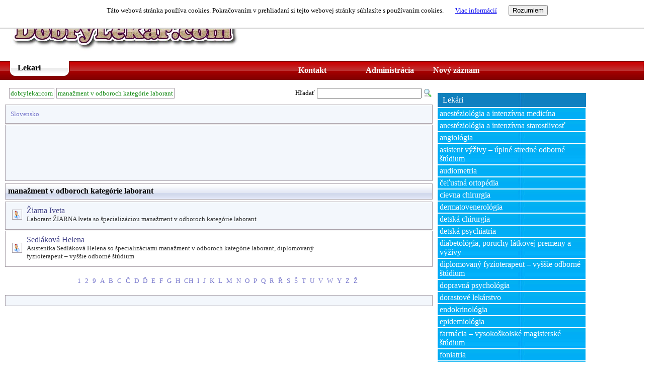

--- FILE ---
content_type: text/html; charset=utf-8
request_url: https://dobrylekar.com/lekari-manazment-v-odboroch-kategorie-laborant
body_size: 92464
content:

<!DOCTYPE html PUBLIC "-//W3C//DTD XHTML 1.0 Transitional//EN" "https://www.w3.org/TR/xhtml1/DTD/xhtml1-transitional.dtd">
<html xmlns="https://www.w3.org/1999/xhtml">
<head><title>
	Manažment v odboroch kategórie laborant
</title><meta http-equiv="content-type" content="text/html; charset=windows-1250" /><meta http-equiv="cache-control" content="no-cache" /><meta name="robots" content="index,follow" /><meta name="googlebot" content="snippet,archive" />

    <style type="text/css">
        .style1
        {
            height: 32px;
        }
    </style>

    <script data-ad-client="ca-pub-5227775652987963" async src="https://pagead2.googlesyndication.com/pagead/js/adsbygoogle.js"></script>

<link href="StyleSheet.css" rel="stylesheet" type="text/css" /><meta name="description" content="Lekári manažment v odboroch kategórie laborant na Slovensku" /><meta name="keywords" content="manažment v odboroch kategórie laborant, firmy, katalog" /><meta name="Lang" content="sk" /><meta name="copyright" content="(20102025)&amp;nbsp;Databáza lekárov na Slovensku" /></head>
<body>
    <form name="aspnetForm" method="post" action="./lekari-manazment-v-odboroch-kategorie-laborant?skupina=manazment-v-odboroch-kategorie-laborant" onsubmit="javascript:return WebForm_OnSubmit();" id="aspnetForm">
<div>
<input type="hidden" name="__EVENTTARGET" id="__EVENTTARGET" value="" />
<input type="hidden" name="__EVENTARGUMENT" id="__EVENTARGUMENT" value="" />
<input type="hidden" name="__LASTFOCUS" id="__LASTFOCUS" value="" />
<input type="hidden" name="__VIEWSTATE" id="__VIEWSTATE" value="/[base64]/SUQ9Mjk2NjdkZAIDDw8WAh8LBR5+L3NlcnZpY2UvcGxhdGJ5LmFzcHg/[base64]/[base64]/[base64]/SUQ9MjI5OTdkZAIDDw8WAh8LBR5+L3NlcnZpY2UvcGxhdGJ5LmFzcHg/[base64]/[base64]/[base64]/[base64]/lM4StYlqdEg==" />
</div>

<script type="text/javascript">
//<![CDATA[
var theForm = document.forms['aspnetForm'];
if (!theForm) {
    theForm = document.aspnetForm;
}
function __doPostBack(eventTarget, eventArgument) {
    if (!theForm.onsubmit || (theForm.onsubmit() != false)) {
        theForm.__EVENTTARGET.value = eventTarget;
        theForm.__EVENTARGUMENT.value = eventArgument;
        theForm.submit();
    }
}
//]]>
</script>


<script src="/WebResource.axd?d=tBfXbjBSBjLr-TlpSpfgQMnEX-PVHvJiM19chteXFkw8AnEp6UoImLjjguinZ7L5MVmOUsotyMT-nMzC9QS9dw4Ugm_VG2cr6P3lNf8P0441&amp;t=637149551678847419" type="text/javascript"></script>


<script type="text/javascript">
//<![CDATA[
var __cultureInfo = {"name":"sk-SK","numberFormat":{"CurrencyDecimalDigits":2,"CurrencyDecimalSeparator":",","IsReadOnly":true,"CurrencyGroupSizes":[3],"NumberGroupSizes":[3],"PercentGroupSizes":[3],"CurrencyGroupSeparator":" ","CurrencySymbol":"EUR","NaNSymbol":"Nie je číslo","CurrencyNegativePattern":8,"NumberNegativePattern":1,"PercentPositivePattern":0,"PercentNegativePattern":0,"NegativeInfinitySymbol":"-nekonečno","NegativeSign":"-","NumberDecimalDigits":2,"NumberDecimalSeparator":",","NumberGroupSeparator":" ","CurrencyPositivePattern":3,"PositiveInfinitySymbol":"+nekonečno","PositiveSign":"+","PercentDecimalDigits":2,"PercentDecimalSeparator":",","PercentGroupSeparator":" ","PercentSymbol":"%","PerMilleSymbol":"‰","NativeDigits":["0","1","2","3","4","5","6","7","8","9"],"DigitSubstitution":1},"dateTimeFormat":{"AMDesignator":"dop.","Calendar":{"MinSupportedDateTime":"\/Date(-62135596800000)\/","MaxSupportedDateTime":"\/Date(253402297199999)\/","AlgorithmType":1,"CalendarType":1,"Eras":[1],"TwoDigitYearMax":2029,"IsReadOnly":true},"DateSeparator":".","FirstDayOfWeek":1,"CalendarWeekRule":0,"FullDateTimePattern":"d. MMMM yyyy H:mm:ss","LongDatePattern":"d. MMMM yyyy","LongTimePattern":"H:mm:ss","MonthDayPattern":"d.MMMM","PMDesignator":"odp.","RFC1123Pattern":"ddd, dd MMM yyyy HH\u0027:\u0027mm\u0027:\u0027ss \u0027GMT\u0027","ShortDatePattern":"d.M.yyyy","ShortTimePattern":"H:mm","SortableDateTimePattern":"yyyy\u0027-\u0027MM\u0027-\u0027dd\u0027T\u0027HH\u0027:\u0027mm\u0027:\u0027ss","TimeSeparator":":","UniversalSortableDateTimePattern":"yyyy\u0027-\u0027MM\u0027-\u0027dd HH\u0027:\u0027mm\u0027:\u0027ss\u0027Z\u0027","YearMonthPattern":"MMMM yyyy","AbbreviatedDayNames":["ne","po","ut","st","št","pi","so"],"ShortestDayNames":["ne","po","ut","st","št","pi","so"],"DayNames":["nedeľa","pondelok","utorok","streda","štvrtok","piatok","sobota"],"AbbreviatedMonthNames":["1","2","3","4","5","6","7","8","9","10","11","12",""],"MonthNames":["január","február","marec","apríl","máj","jún","júl","august","september","október","november","december",""],"IsReadOnly":true,"NativeCalendarName":"gregoriánsky kalendár","AbbreviatedMonthGenitiveNames":["1","2","3","4","5","6","7","8","9","10","11","12",""],"MonthGenitiveNames":["januára","februára","marca","apríla","mája","júna","júla","augusta","septembra","októbra","novembra","decembra",""]},"eras":[1,"n. l.",null,0]};//]]>
</script>

<script src="/ScriptResource.axd?d=ifud73wnZVx5Og6aLWxvcHSoNd938zcUWHQ1QKwpz0QK8sbE2EPBxhDZPi75dCuNo3Ff2OKrrLEl79L3nrLsflVvBAj2TmlcA8hCALQ0Kdret1qWJ50H3VzWG7yOOHv6v9SQs15A6Au5_HqrmvY-BFp0ICeMpoY-DASCat-X9RwZTTIek7hrSGuCtc8dFX760&amp;t=ffffffffcd368728" type="text/javascript"></script>
<script type="text/javascript">
//<![CDATA[
if (typeof(Sys) === 'undefined') throw new Error('ASP.NET Ajax client-side framework failed to load.');
//]]>
</script>

<script src="/ScriptResource.axd?d=iVPa7cbt4eRll3B6jeMfpYn9PO2gAqdTs8uLKMbWjkLsDHqgQqnMmciD0g8smp9ohH5mGekbjhoRgC4IKAEuLpN_QJ0-1gUmgoKNNC1hsR0nl3-dgyQxJeUkZaF5CHKTgmgAbHNiwAX0C0MqHkQ_-92tSgIohJfVlMB2vFlIUxGrP2okWkQm24_Hu-r-gDUp0&amp;t=ffffffffcd368728" type="text/javascript"></script>
<script type="text/javascript">
//<![CDATA[
function WebForm_OnSubmit() {
null;
return true;
}
//]]>
</script>

<div>

	<input type="hidden" name="__VIEWSTATEGENERATOR" id="__VIEWSTATEGENERATOR" value="CA0B0334" />
	<input type="hidden" name="__PREVIOUSPAGE" id="__PREVIOUSPAGE" value="A1hmRH3cDjkjkDcneR0iLXG6QQZEHFE1ZJ0R3M0GHONgGXi2rsy_oR3E4OAlscGcnxVEQU9O9Iydw1Kle8fB1nZzxgUgd-vgpTtiPQHRXkY1" />
	<input type="hidden" name="__EVENTVALIDATION" id="__EVENTVALIDATION" value="/wEdAAfYPZPqAqdXreTXL/5NnhyKo/a+VhZc9df2or937cyxKsAGfM66ztK5kbfxoyt8p9+fuxz1XQFwvbgXhdF9hXxQ17V6HYO5+OEpVwVv5IWoRbnMqtwvMe4r25SojR8E1L5/rl/FFklCLvq0O74PhDhPYlm6BixQ4eL9q1fp2bWR8N9Db7lNri/maAZN9gX1zVM=" />
</div>
    <script type="text/javascript">
//<![CDATA[
Sys.WebForms.PageRequestManager._initialize('ctl00$ScriptManager1', 'aspnetForm', [], [], [], 90, 'ctl00');
//]]>
</script>


    <div id="ctl00_PanelForm" style="width:1300px;">
	

        <div id="ctl00_souhlas1_dejMail" style="font-family:verdana; position:fixed; z-Index:100; left: 0px; top: 0px; background-color:white; width: 100%; border-bottom:solid;border-bottom-width:2px;border-bottom-color:lightgray;">
        <center>
    <div id="ctl00_souhlas1_PanelDejMail" style="font-size:Medium;height:35px;width:100%;padding:10px;font-size:small;">
		
        <span id="ctl00_souhlas1_LabelSouhlas">Táto webová stránka používa cookies. Pokračovaním v prehliadaní si tejto webovej stránky súhlasíte s používaním cookies.</span>
        <a id="ctl00_souhlas1_HyperLinkSouhlas" href="https://www.google.com/policies/technologies/cookies/" target="_blank" style="margin-left:20px;margin-right:20px;">Viac informácií</a>
        <input type="submit" name="ctl00$souhlas1$ButtonSouhlas" value="Rozumiem" id="ctl00_souhlas1_ButtonSouhlas" />
    
	</div>
         </center>
    </div>

        <div id="ctl00_PanelLogin" class="PanelUser" style="color:Black;width:510px;text-align:right;">
		
                <table >
                    <tr>
                        <td>
                            

                            <a id="ctl00_HyperLinkLogin" title="Prihlásiť sa do katalógu" href="Login.aspx" style="color:#345BF8;text-decoration:none;">Neprihlásený užívateľ</a>
                            &nbsp;
                            
                            
                            &nbsp;
                        </td>
                    </tr>
                    <tr>
                        <td>
                         
                        </td>
                    </tr>
                </table>
            
	</div>

        <div id="ctl00_PanelHlavicka" class="PanelHlavicka">
		
            <div style="margin:20px;">
            <input type="image" name="ctl00$ImageButtonLogo" id="ctl00_ImageButtonLogo" src="Images/logo_mudrsk.png" onclick="javascript:WebForm_DoPostBackWithOptions(new WebForm_PostBackOptions(&quot;ctl00$ImageButtonLogo&quot;, &quot;&quot;, false, &quot;&quot;, &quot;Default.aspx?menu=0&quot;, false, false))" style="border-width:0px;" />
            </div>
            
            
        
	</div>
        <div style="clear: both" />

        <div id="ctl00_PanelMenu" class="PanelMenu" style="width:100%;">
		
                                
            <div id="ctl00_PanelMenu1" class="PanelButtonMenuSelected">
			
                <a id="ctl00_HyperLink1" class="LinkMenuSelected" href="menu-lekari">Lekari</a>
            
		</div>
            
            
            
                       

             <div id="ctl00_Panelmenu_MEZERA" class="PanelButtonMenuRight" style="width:325px;">
			
             
		</div>

            <div id="ctl00_PanelMenu9" class="PanelButtonMenuRight">
			
                <a id="ctl00_HyperLink9" class="LinkMenu" href="vlozit-novy-zaznam">Nový záznam</a>
            
		</div>

             <div id="ctl00_PanelMenu8" class="PanelButtonMenuRight">
			
                <a id="ctl00_HyperLink8" class="LinkMenu" href="prihlasit-se">Administrácia</a>
            
		</div>

            <div id="ctl00_PanelMenu7" class="PanelButtonMenuRight">
			
                <a id="ctl00_HyperLink7" class="LinkMenu" href="kontaktni-informace">Kontakt</a>
            
		</div>

             
             
        
	</div>
         <div style="clear: both" />

        <div id="ctl00_PanelBody" style="width:100%;text-align:left;">
		
          
            <div id="ctl00_PanelObsah" class="PanelObsah" style="width:850px;">
			
                

<div id="ctl00_ContentPlaceHolder1_PanelTree" class="PanelTree" style="width:845px;">
				
     <table width="850"><tr><td width="620px"> 
     <a class="LinkTree" href="./">dobrylekar.com</a><span>&nbsp;</span><a class="LinkTree" href="lekari-manazment-v-odboroch-kategorie-laborant">manažment v odboroch kategórie laborant</a>
     </td>
         <td>
             <span id="ctl00_ContentPlaceHolder1_LabelHledat" style="font-size:Small;font-weight:normal;">Hľadať</span>
         </td>
         <td width="200">
             <input name="ctl00$ContentPlaceHolder1$TextBoxHledej" type="text" onchange="javascript:setTimeout(&#39;__doPostBack(\&#39;ctl00$ContentPlaceHolder1$TextBoxHledej\&#39;,\&#39;\&#39;)&#39;, 0)" onkeypress="if (WebForm_TextBoxKeyHandler(event) == false) return false;" id="ctl00_ContentPlaceHolder1_TextBoxHledej" style="color:#3333FF;width:200px;" />
     </td><td width="20">
             <input type="image" name="ctl00$ContentPlaceHolder1$ButtonHledej" id="ctl00_ContentPlaceHolder1_ButtonHledej" src="Images/search.png" style="border-width:0px;" />
     </td></tr></table>    

			</div>



<div id="ctl00_ContentPlaceHolder1_PanelOkresy" class="PanelDetail" style="width:828px;">
				
    <a class="LinkInfo" href="lekari-manazment-v-odboroch-kategorie-laborant">Slovensko</a>

			</div>

<div id="ctl00_ContentPlaceHolder1_PanelSlupkaReklamy" class="PanelDetail" style="width:828px;">
				
            <div id="ctl00_ContentPlaceHolder1_PanelReklama" style="height:90px;width:828px;">
					
                <center>
                    


































































































<div id="ctl00_ContentPlaceHolder1_Reklama1_PanelReklamaLekarKombi">
						
    <script type="text/javascript"><!--
    google_ad_client = "ca-pub-5227775652987963";
    /* Mudr */
    google_ad_slot = "3673688032";
    google_ad_width = 728;
    google_ad_height = 90;
    //-->
    </script>
    <script type="text/javascript"
        src="https://pagead2.googlesyndication.com/pagead/show_ads.js">
    </script>

					</div>










































































                </center>
            
				</div>

			</div>






<div id="ctl00_ContentPlaceHolder1_PanelHledatTit" class="PanelTitulekRez">
				
    <!-- Sklik-kontext-start -->
    <h1>
    manažment v odboroch kategórie laborant
    </h1>
    <!--Sklik-kontext-stop -->

			</div>












    

<div>
				<table cellspacing="0" cellpadding="0" border="0" id="ctl00_ContentPlaceHolder1_Mudr1_GridViewRez" style="color:#333333;border-width:0px;border-style:None;width:850px;border-collapse:collapse;">
					<tr>
						<td>                
                <div id="ctl00_ContentPlaceHolder1_Mudr1_GridViewRez_ctl02_PanelZaznam" class="PanelZaznam" onMouseOver="this.style.backgroundColor = &#39;#E3E9F6&#39;" onMouseOut="this.style.backgroundColor = &#39;#F9F1F9&#39;">
							
                    

                    <table>
                        <tr>                                  
                            <td>
                                <div id="ctl00_ContentPlaceHolder1_Mudr1_GridViewRez_ctl02_PanelAvatar" class="PanelAvatar">
								
                                    <input type="image" name="ctl00$ContentPlaceHolder1$Mudr1$GridViewRez$ctl02$ImageButtonAvatar" id="ctl00_ContentPlaceHolder1_Mudr1_GridViewRez_ctl02_ImageButtonAvatar" src="Images/doctor.png" onclick="javascript:WebForm_DoPostBackWithOptions(new WebForm_PostBackOptions(&quot;ctl00$ContentPlaceHolder1$Mudr1$GridViewRez$ctl02$ImageButtonAvatar&quot;, &quot;&quot;, false, &quot;&quot;, &quot;lekar-29667-ziarna-iveta&quot;, false, false))" style="border-width:0px;" />                                    
                                
							</div>
                            </td>                 
                            <td width="700px">
                                <a id="ctl00_ContentPlaceHolder1_Mudr1_GridViewRez_ctl02_LinkNazev" title="Zobraziť detail Žiarna Iveta" class="Link" href="lekar-29667-ziarna-iveta">Žiarna Iveta</a>
                                 <br /> 
                                <span id="ctl00_ContentPlaceHolder1_Mudr1_GridViewRez_ctl02_LabelPopis" class="LabelPopis">Laborant ŽIARNA Iveta so špecializáciou manažment v odboroch kategórie laborant</span>
                                
                                
                                
                            </td>

                            <td width="200px">
                                 <a id="ctl00_ContentPlaceHolder1_Mudr1_GridViewRez_ctl02_LabelRegion" class="LinkInfo" href="mesto-" style="text-decoration:none;"></a>

                            
                            </td>
                            
                        </tr>
                        <tr>
                            <td></td>
                            <td>
                                   <span id="ctl00_ContentPlaceHolder1_Mudr1_GridViewRez_ctl02_LabelAdresa" class="LabelPopis" style="color:Green;"></span>
                            </td>
                            <td></td>
                        </tr>
                    </table>

                      
                    <div style="clear:both" />
                
						</div>             
            </td>
					</tr><tr style="background-color:White;">
						<td>                
                <div id="ctl00_ContentPlaceHolder1_Mudr1_GridViewRez_ctl03_PanelZaznam" class="PanelZaznam" onMouseOver="this.style.backgroundColor = &#39;#E3E9F6&#39;" onMouseOut="this.style.backgroundColor = &#39;#FFFFFF&#39;" style="background-color:White;">
							
                    

                    <table>
                        <tr>                                  
                            <td>
                                <div id="ctl00_ContentPlaceHolder1_Mudr1_GridViewRez_ctl03_PanelAvatar" class="PanelAvatar">
								
                                    <input type="image" name="ctl00$ContentPlaceHolder1$Mudr1$GridViewRez$ctl03$ImageButtonAvatar" id="ctl00_ContentPlaceHolder1_Mudr1_GridViewRez_ctl03_ImageButtonAvatar" src="Images/doctor.png" onclick="javascript:WebForm_DoPostBackWithOptions(new WebForm_PostBackOptions(&quot;ctl00$ContentPlaceHolder1$Mudr1$GridViewRez$ctl03$ImageButtonAvatar&quot;, &quot;&quot;, false, &quot;&quot;, &quot;lekar-22997-sedlakova-helena&quot;, false, false))" style="border-width:0px;" />                                    
                                
							</div>
                            </td>                 
                            <td width="700px">
                                <a id="ctl00_ContentPlaceHolder1_Mudr1_GridViewRez_ctl03_LinkNazev" title="Zobraziť detail Sedláková Helena" class="Link" href="lekar-22997-sedlakova-helena">Sedláková Helena</a>
                                 <br /> 
                                <span id="ctl00_ContentPlaceHolder1_Mudr1_GridViewRez_ctl03_LabelPopis" class="LabelPopis">Asistentka Sedláková Helena so špecializáciami manažment v odboroch kategórie laborant, diplomovaný fyzioterapeut – vyššie odborné štúdium</span>
                                
                                
                                
                            </td>

                            <td width="200px">
                                 <a id="ctl00_ContentPlaceHolder1_Mudr1_GridViewRez_ctl03_LabelRegion" class="LinkInfo" href="mesto-" style="text-decoration:none;"></a>

                            
                            </td>
                            
                        </tr>
                        <tr>
                            <td></td>
                            <td>
                                   <span id="ctl00_ContentPlaceHolder1_Mudr1_GridViewRez_ctl03_LabelAdresa" class="LabelPopis" style="color:Green;"></span>
                            </td>
                            <td></td>
                        </tr>
                    </table>

                      
                    <div style="clear:both" />
                
						</div>             
            </td>
					</tr>
				</table>
			</div>


 <div id="ctl00_ContentPlaceHolder1_Mudr1_PanelAbeceda" style="width:840px;text-align:center;">
				
      

			</div>


    

<div id="ctl00_ContentPlaceHolder1_MudrPanelAbeceda" style="width:840px;text-align:center;">
				
        <br />
        <a class="LinkInfo" href="katalog-dle-abecedy.aspx?abeceda=%20"></a>&nbsp;
        <a class="LinkInfo" href="katalog-dle-abecedy.aspx?abeceda=1">1</a>&nbsp;
        <a class="LinkInfo" href="katalog-dle-abecedy.aspx?abeceda=2">2</a>&nbsp;
        <a class="LinkInfo" href="katalog-dle-abecedy.aspx?abeceda=9">9</a>&nbsp;
        <a class="LinkInfo" href="katalog-dle-abecedy.aspx?abeceda=A">A</a>&nbsp;
        <a class="LinkInfo" href="katalog-dle-abecedy.aspx?abeceda=B">B</a>&nbsp;
        <a class="LinkInfo" href="katalog-dle-abecedy.aspx?abeceda=C">C</a>&nbsp;
        <a class="LinkInfo" href="katalog-dle-abecedy.aspx?abeceda=%C4%8C">Č</a>&nbsp;
        <a class="LinkInfo" href="katalog-dle-abecedy.aspx?abeceda=D">D</a>&nbsp;
        <a class="LinkInfo" href="katalog-dle-abecedy.aspx?abeceda=%C4%8E">Ď</a>&nbsp;
        <a class="LinkInfo" href="katalog-dle-abecedy.aspx?abeceda=E">E</a>&nbsp;
        <a class="LinkInfo" href="katalog-dle-abecedy.aspx?abeceda=F">F</a>&nbsp;
        <a class="LinkInfo" href="katalog-dle-abecedy.aspx?abeceda=G">G</a>&nbsp;
        <a class="LinkInfo" href="katalog-dle-abecedy.aspx?abeceda=H">H</a>&nbsp;
        <a class="LinkInfo" href="katalog-dle-abecedy.aspx?abeceda=CH">CH</a>&nbsp;
        <a class="LinkInfo" href="katalog-dle-abecedy.aspx?abeceda=I">I</a>&nbsp;
        <a class="LinkInfo" href="katalog-dle-abecedy.aspx?abeceda=J">J</a>&nbsp;
        <a class="LinkInfo" href="katalog-dle-abecedy.aspx?abeceda=K">K</a>&nbsp;
        <a class="LinkInfo" href="katalog-dle-abecedy.aspx?abeceda=L">L</a>&nbsp;
        <a class="LinkInfo" href="katalog-dle-abecedy.aspx?abeceda=M">M</a>&nbsp;
        <a class="LinkInfo" href="katalog-dle-abecedy.aspx?abeceda=N">N</a>&nbsp;
        <a class="LinkInfo" href="katalog-dle-abecedy.aspx?abeceda=O">O</a>&nbsp;
        <a class="LinkInfo" href="katalog-dle-abecedy.aspx?abeceda=P">P</a>&nbsp;
        <a class="LinkInfo" href="katalog-dle-abecedy.aspx?abeceda=Q">Q</a>&nbsp;
        <a class="LinkInfo" href="katalog-dle-abecedy.aspx?abeceda=R">R</a>&nbsp;
        <a class="LinkInfo" href="katalog-dle-abecedy.aspx?abeceda=%C5%98">Ř</a>&nbsp;
        <a class="LinkInfo" href="katalog-dle-abecedy.aspx?abeceda=S">S</a>&nbsp;
        <a class="LinkInfo" href="katalog-dle-abecedy.aspx?abeceda=%C5%A0">Š</a>&nbsp;
        <a class="LinkInfo" href="katalog-dle-abecedy.aspx?abeceda=T">T</a>&nbsp;
        <a class="LinkInfo" href="katalog-dle-abecedy.aspx?abeceda=U">U</a>&nbsp;        
        <a class="LinkInfo" href="katalog-dle-abecedy.aspx?abeceda=V">V</a>&nbsp;
        <a class="LinkInfo" href="katalog-dle-abecedy.aspx?abeceda=W">W</a>&nbsp;
        <a class="LinkInfo" href="katalog-dle-abecedy.aspx?abeceda=Y">Y</a>&nbsp;
        <a class="LinkInfo" href="katalog-dle-abecedy.aspx?abeceda=Z">Z</a>&nbsp;
        <a class="LinkInfo" href="katalog-dle-abecedy.aspx?abeceda=%C5%BD">Ž</a>&nbsp;
    
			</div>

    
   
   <br />

<div id="ctl00_ContentPlaceHolder1_PanelSlupkaReklamy2" class="PanelDetail" style="width:828px;">
				
            

			</div>



                

            
		</div>
           
            <div id="ctl00_PanelLista" class="PanelLista" style="width:400px;">
			

                <table width="100%">
                    <tr>
                        <td valign="top" width="400px">
                            
                            <div id="ctl00_PanelPolozkyListy" class="PanelPolozkyListy" style="width:400px;">
				
                                
                                <div id="ctl00_PanelMenuVolby" class="PanelMenuVolby">
					
                                    <div id="ctl00_PanelMenuNadskupina1" class="PanelMenuLista" style="width:285px;">
						<a class="LinkLista" href="menu-lekari">Lekári</a><br />
					</div><div id="ctl00_PanelMenuVolba1" class="PanelMenuVolba" onMouseOver="this.style.backgroundImage=&#39;url(Images/bg_listadown.gif)&#39;" onMouseOut="this.style.backgroundImage=&#39;url(Images/bg_lista.gif)&#39;" style="width:290px;">
						<a class="LinkLista" onMouseOver="this.style.font.color=black" onMouseOut="this.style.font.color=white" href="lekari-anesteziologia-a-intenzivna-medicina" style="display:inline-block;width:280px;">anestéziológia a intenzívna medicína</a><br />
					</div><div id="ctl00_PanelMenuVolba2" class="PanelMenuVolba" onMouseOver="this.style.backgroundImage=&#39;url(Images/bg_listadown.gif)&#39;" onMouseOut="this.style.backgroundImage=&#39;url(Images/bg_lista.gif)&#39;" style="width:290px;">
						<a class="LinkLista" onMouseOver="this.style.font.color=black" onMouseOut="this.style.font.color=white" href="lekari-anesteziologia-a-intenzivna-starostlivost" style="display:inline-block;width:280px;">anestéziológia a intenzívna starostlivosť</a><br />
					</div><div id="ctl00_PanelMenuVolba3" class="PanelMenuVolba" onMouseOver="this.style.backgroundImage=&#39;url(Images/bg_listadown.gif)&#39;" onMouseOut="this.style.backgroundImage=&#39;url(Images/bg_lista.gif)&#39;" style="width:290px;">
						<a class="LinkLista" onMouseOver="this.style.font.color=black" onMouseOut="this.style.font.color=white" href="lekari-angiologia" style="display:inline-block;width:280px;">angiológia</a><br />
					</div><div id="ctl00_PanelMenuVolba4" class="PanelMenuVolba" onMouseOver="this.style.backgroundImage=&#39;url(Images/bg_listadown.gif)&#39;" onMouseOut="this.style.backgroundImage=&#39;url(Images/bg_lista.gif)&#39;" style="width:290px;">
						<a class="LinkLista" onMouseOver="this.style.font.color=black" onMouseOut="this.style.font.color=white" href="lekari-asistent-vyzivy-%e2%80%93-uplne-stredne-odborne-studium" style="display:inline-block;width:280px;">asistent výživy – úplné stredné odborné štúdium</a><br />
					</div><div id="ctl00_PanelMenuVolba5" class="PanelMenuVolba" onMouseOver="this.style.backgroundImage=&#39;url(Images/bg_listadown.gif)&#39;" onMouseOut="this.style.backgroundImage=&#39;url(Images/bg_lista.gif)&#39;" style="width:290px;">
						<a class="LinkLista" onMouseOver="this.style.font.color=black" onMouseOut="this.style.font.color=white" href="lekari-audiometria" style="display:inline-block;width:280px;">audiometria</a><br />
					</div><div id="ctl00_PanelMenuVolba6" class="PanelMenuVolba" onMouseOver="this.style.backgroundImage=&#39;url(Images/bg_listadown.gif)&#39;" onMouseOut="this.style.backgroundImage=&#39;url(Images/bg_lista.gif)&#39;" style="width:290px;">
						<a class="LinkLista" onMouseOver="this.style.font.color=black" onMouseOut="this.style.font.color=white" href="lekari-celustna-ortopedia" style="display:inline-block;width:280px;">čeľustná ortopédia</a><br />
					</div><div id="ctl00_PanelMenuVolba7" class="PanelMenuVolba" onMouseOver="this.style.backgroundImage=&#39;url(Images/bg_listadown.gif)&#39;" onMouseOut="this.style.backgroundImage=&#39;url(Images/bg_lista.gif)&#39;" style="width:290px;">
						<a class="LinkLista" onMouseOver="this.style.font.color=black" onMouseOut="this.style.font.color=white" href="lekari-cievna-chirurgia" style="display:inline-block;width:280px;">cievna chirurgia</a><br />
					</div><div id="ctl00_PanelMenuVolba8" class="PanelMenuVolba" onMouseOver="this.style.backgroundImage=&#39;url(Images/bg_listadown.gif)&#39;" onMouseOut="this.style.backgroundImage=&#39;url(Images/bg_lista.gif)&#39;" style="width:290px;">
						<a class="LinkLista" onMouseOver="this.style.font.color=black" onMouseOut="this.style.font.color=white" href="lekari-dermatovenerologia" style="display:inline-block;width:280px;">dermatovenerológia</a><br />
					</div><div id="ctl00_PanelMenuVolba9" class="PanelMenuVolba" onMouseOver="this.style.backgroundImage=&#39;url(Images/bg_listadown.gif)&#39;" onMouseOut="this.style.backgroundImage=&#39;url(Images/bg_lista.gif)&#39;" style="width:290px;">
						<a class="LinkLista" onMouseOver="this.style.font.color=black" onMouseOut="this.style.font.color=white" href="lekari-detska-chirurgia" style="display:inline-block;width:280px;">detská chirurgia</a><br />
					</div><div id="ctl00_PanelMenuVolba10" class="PanelMenuVolba" onMouseOver="this.style.backgroundImage=&#39;url(Images/bg_listadown.gif)&#39;" onMouseOut="this.style.backgroundImage=&#39;url(Images/bg_lista.gif)&#39;" style="width:290px;">
						<a class="LinkLista" onMouseOver="this.style.font.color=black" onMouseOut="this.style.font.color=white" href="lekari-detska-psychiatria" style="display:inline-block;width:280px;">detská psychiatria</a><br />
					</div><div id="ctl00_PanelMenuVolba11" class="PanelMenuVolba" onMouseOver="this.style.backgroundImage=&#39;url(Images/bg_listadown.gif)&#39;" onMouseOut="this.style.backgroundImage=&#39;url(Images/bg_lista.gif)&#39;" style="width:290px;">
						<a class="LinkLista" onMouseOver="this.style.font.color=black" onMouseOut="this.style.font.color=white" href="lekari-diabetologia-poruchy-latkovej-premeny-a-vyzivy" style="display:inline-block;width:280px;">diabetológia, poruchy látkovej premeny a výživy</a><br />
					</div><div id="ctl00_PanelMenuVolba12" class="PanelMenuVolba" onMouseOver="this.style.backgroundImage=&#39;url(Images/bg_listadown.gif)&#39;" onMouseOut="this.style.backgroundImage=&#39;url(Images/bg_lista.gif)&#39;" style="width:290px;">
						<a class="LinkLista" onMouseOver="this.style.font.color=black" onMouseOut="this.style.font.color=white" href="lekari-diplomovany-fyzioterapeut-%e2%80%93-vyssie-odborne-studium" style="display:inline-block;width:280px;">diplomovaný fyzioterapeut – vyššie odborné štúdium</a><br />
					</div><div id="ctl00_PanelMenuVolba13" class="PanelMenuVolba" onMouseOver="this.style.backgroundImage=&#39;url(Images/bg_listadown.gif)&#39;" onMouseOut="this.style.backgroundImage=&#39;url(Images/bg_lista.gif)&#39;" style="width:290px;">
						<a class="LinkLista" onMouseOver="this.style.font.color=black" onMouseOut="this.style.font.color=white" href="lekari-dopravna-psychologia" style="display:inline-block;width:280px;">dopravná psychológia</a><br />
					</div><div id="ctl00_PanelMenuVolba14" class="PanelMenuVolba" onMouseOver="this.style.backgroundImage=&#39;url(Images/bg_listadown.gif)&#39;" onMouseOut="this.style.backgroundImage=&#39;url(Images/bg_lista.gif)&#39;" style="width:290px;">
						<a class="LinkLista" onMouseOver="this.style.font.color=black" onMouseOut="this.style.font.color=white" href="lekari-dorastove-lekarstvo" style="display:inline-block;width:280px;">dorastové lekárstvo</a><br />
					</div><div id="ctl00_PanelMenuVolba15" class="PanelMenuVolba" onMouseOver="this.style.backgroundImage=&#39;url(Images/bg_listadown.gif)&#39;" onMouseOut="this.style.backgroundImage=&#39;url(Images/bg_lista.gif)&#39;" style="width:290px;">
						<a class="LinkLista" onMouseOver="this.style.font.color=black" onMouseOut="this.style.font.color=white" href="lekari-endokrinologia" style="display:inline-block;width:280px;">endokrinológia</a><br />
					</div><div id="ctl00_PanelMenuVolba16" class="PanelMenuVolba" onMouseOver="this.style.backgroundImage=&#39;url(Images/bg_listadown.gif)&#39;" onMouseOut="this.style.backgroundImage=&#39;url(Images/bg_lista.gif)&#39;" style="width:290px;">
						<a class="LinkLista" onMouseOver="this.style.font.color=black" onMouseOut="this.style.font.color=white" href="lekari-epidemiologia" style="display:inline-block;width:280px;">epidemiológia</a><br />
					</div><div id="ctl00_PanelMenuVolba17" class="PanelMenuVolba" onMouseOver="this.style.backgroundImage=&#39;url(Images/bg_listadown.gif)&#39;" onMouseOut="this.style.backgroundImage=&#39;url(Images/bg_lista.gif)&#39;" style="width:290px;">
						<a class="LinkLista" onMouseOver="this.style.font.color=black" onMouseOut="this.style.font.color=white" href="lekari-farmacia-%e2%80%93-vysokoskolske-magisterske-studium" style="display:inline-block;width:280px;">farmácia – vysokoškolské magisterské štúdium</a><br />
					</div><div id="ctl00_PanelMenuVolba18" class="PanelMenuVolba" onMouseOver="this.style.backgroundImage=&#39;url(Images/bg_listadown.gif)&#39;" onMouseOut="this.style.backgroundImage=&#39;url(Images/bg_lista.gif)&#39;" style="width:290px;">
						<a class="LinkLista" onMouseOver="this.style.font.color=black" onMouseOut="this.style.font.color=white" href="lekari-foniatria" style="display:inline-block;width:280px;">foniatria</a><br />
					</div><div id="ctl00_PanelMenuVolba19" class="PanelMenuVolba" onMouseOver="this.style.backgroundImage=&#39;url(Images/bg_listadown.gif)&#39;" onMouseOut="this.style.backgroundImage=&#39;url(Images/bg_lista.gif)&#39;" style="width:290px;">
						<a class="LinkLista" onMouseOver="this.style.font.color=black" onMouseOut="this.style.font.color=white" href="lekari-fyziatria-balneologia-a-liecebna-rehabilitacia" style="display:inline-block;width:280px;">fyziatria, balneológia a liečebná rehabilitácia</a><br />
					</div><div id="ctl00_PanelMenuVolba20" class="PanelMenuVolba" onMouseOver="this.style.backgroundImage=&#39;url(Images/bg_listadown.gif)&#39;" onMouseOut="this.style.backgroundImage=&#39;url(Images/bg_lista.gif)&#39;" style="width:290px;">
						<a class="LinkLista" onMouseOver="this.style.font.color=black" onMouseOut="this.style.font.color=white" href="lekari-fyzioterapeut" style="display:inline-block;width:280px;">fyzioterapeut</a><br />
					</div><div id="ctl00_PanelMenuVolba21" class="PanelMenuVolba" onMouseOver="this.style.backgroundImage=&#39;url(Images/bg_listadown.gif)&#39;" onMouseOut="this.style.backgroundImage=&#39;url(Images/bg_lista.gif)&#39;" style="width:290px;">
						<a class="LinkLista" onMouseOver="this.style.font.color=black" onMouseOut="this.style.font.color=white" href="lekari-fyzioterapia-vybranych-ochoreni-pohyboveho-systemu" style="display:inline-block;width:280px;">fyzioterapia vybraných ochorení pohybového systému</a><br />
					</div><div id="ctl00_PanelMenuVolba22" class="PanelMenuVolba" onMouseOver="this.style.backgroundImage=&#39;url(Images/bg_listadown.gif)&#39;" onMouseOut="this.style.backgroundImage=&#39;url(Images/bg_lista.gif)&#39;" style="width:290px;">
						<a class="LinkLista" onMouseOver="this.style.font.color=black" onMouseOut="this.style.font.color=white" href="lekari-fyzioterapia-%e2%80%93-vysokoskolske-bakalarske-studium" style="display:inline-block;width:280px;">fyzioterapia – vysokoškolské bakalárske štúdium</a><br />
					</div><div id="ctl00_PanelMenuVolba23" class="PanelMenuVolba" onMouseOver="this.style.backgroundImage=&#39;url(Images/bg_listadown.gif)&#39;" onMouseOut="this.style.backgroundImage=&#39;url(Images/bg_lista.gif)&#39;" style="width:290px;">
						<a class="LinkLista" onMouseOver="this.style.font.color=black" onMouseOut="this.style.font.color=white" href="lekari-gastroenterologia" style="display:inline-block;width:280px;">gastroenterológia</a><br />
					</div><div id="ctl00_PanelMenuVolba24" class="PanelMenuVolba" onMouseOver="this.style.backgroundImage=&#39;url(Images/bg_listadown.gif)&#39;" onMouseOut="this.style.backgroundImage=&#39;url(Images/bg_lista.gif)&#39;" style="width:290px;">
						<a class="LinkLista" onMouseOver="this.style.font.color=black" onMouseOut="this.style.font.color=white" href="lekari-gastroenterologicka-chirurgia" style="display:inline-block;width:280px;">gastroenterologická chirurgia</a><br />
					</div><div id="ctl00_PanelMenuVolba25" class="PanelMenuVolba" onMouseOver="this.style.backgroundImage=&#39;url(Images/bg_listadown.gif)&#39;" onMouseOut="this.style.backgroundImage=&#39;url(Images/bg_lista.gif)&#39;" style="width:290px;">
						<a class="LinkLista" onMouseOver="this.style.font.color=black" onMouseOut="this.style.font.color=white" href="lekari-geriatria" style="display:inline-block;width:280px;">geriatria</a><br />
					</div><div id="ctl00_PanelMenuVolba26" class="PanelMenuVolba" onMouseOver="this.style.backgroundImage=&#39;url(Images/bg_listadown.gif)&#39;" onMouseOut="this.style.backgroundImage=&#39;url(Images/bg_lista.gif)&#39;" style="width:290px;">
						<a class="LinkLista" onMouseOver="this.style.font.color=black" onMouseOut="this.style.font.color=white" href="lekari-gynekologia-a-p%c3%b4rodnictvo" style="display:inline-block;width:280px;">gynekológia a pôrodníctvo</a><br />
					</div><div id="ctl00_PanelMenuVolba27" class="PanelMenuVolba" onMouseOver="this.style.backgroundImage=&#39;url(Images/bg_listadown.gif)&#39;" onMouseOut="this.style.backgroundImage=&#39;url(Images/bg_lista.gif)&#39;" style="width:290px;">
						<a class="LinkLista" onMouseOver="this.style.font.color=black" onMouseOut="this.style.font.color=white" href="lekari-hematologia-a-transfuziologia" style="display:inline-block;width:280px;">hematológia a transfuziológia</a><br />
					</div><div id="ctl00_PanelMenuVolba28" class="PanelMenuVolba" onMouseOver="this.style.backgroundImage=&#39;url(Images/bg_listadown.gif)&#39;" onMouseOut="this.style.backgroundImage=&#39;url(Images/bg_lista.gif)&#39;" style="width:290px;">
						<a class="LinkLista" onMouseOver="this.style.font.color=black" onMouseOut="this.style.font.color=white" href="lekari-hepatologia" style="display:inline-block;width:280px;">hepatológia</a><br />
					</div><div id="ctl00_PanelMenuVolba29" class="PanelMenuVolba" onMouseOver="this.style.backgroundImage=&#39;url(Images/bg_listadown.gif)&#39;" onMouseOut="this.style.backgroundImage=&#39;url(Images/bg_lista.gif)&#39;" style="width:290px;">
						<a class="LinkLista" onMouseOver="this.style.font.color=black" onMouseOut="this.style.font.color=white" href="lekari-hygiena-deti-a-mladeze" style="display:inline-block;width:280px;">hygiena detí a mládeže</a><br />
					</div><div id="ctl00_PanelMenuVolba30" class="PanelMenuVolba" onMouseOver="this.style.backgroundImage=&#39;url(Images/bg_listadown.gif)&#39;" onMouseOut="this.style.backgroundImage=&#39;url(Images/bg_lista.gif)&#39;" style="width:290px;">
						<a class="LinkLista" onMouseOver="this.style.font.color=black" onMouseOut="this.style.font.color=white" href="lekari-hygiena-vyzivy" style="display:inline-block;width:280px;">hygiena výživy</a><br />
					</div><div id="ctl00_PanelMenuVolba31" class="PanelMenuVolba" onMouseOver="this.style.backgroundImage=&#39;url(Images/bg_listadown.gif)&#39;" onMouseOut="this.style.backgroundImage=&#39;url(Images/bg_lista.gif)&#39;" style="width:290px;">
						<a class="LinkLista" onMouseOver="this.style.font.color=black" onMouseOut="this.style.font.color=white" href="lekari-hygiena-zivotneho-prostredia" style="display:inline-block;width:280px;">hygiena životného prostredia</a><br />
					</div><div id="ctl00_PanelMenuVolba32" class="PanelMenuVolba" onMouseOver="this.style.backgroundImage=&#39;url(Images/bg_listadown.gif)&#39;" onMouseOut="this.style.backgroundImage=&#39;url(Images/bg_lista.gif)&#39;" style="width:290px;">
						<a class="LinkLista" onMouseOver="this.style.font.color=black" onMouseOut="this.style.font.color=white" href="lekari-chirurgia" style="display:inline-block;width:280px;">chirurgia</a><br />
					</div><div id="ctl00_PanelMenuVolba33" class="PanelMenuVolba" onMouseOver="this.style.backgroundImage=&#39;url(Images/bg_listadown.gif)&#39;" onMouseOut="this.style.backgroundImage=&#39;url(Images/bg_lista.gif)&#39;" style="width:290px;">
						<a class="LinkLista" onMouseOver="this.style.font.color=black" onMouseOut="this.style.font.color=white" href="lekari-infektologia" style="display:inline-block;width:280px;">infektológia</a><br />
					</div><div id="ctl00_PanelMenuVolba34" class="PanelMenuVolba" onMouseOver="this.style.backgroundImage=&#39;url(Images/bg_listadown.gif)&#39;" onMouseOut="this.style.backgroundImage=&#39;url(Images/bg_lista.gif)&#39;" style="width:290px;">
						<a class="LinkLista" onMouseOver="this.style.font.color=black" onMouseOut="this.style.font.color=white" href="lekari-instrumentovanie-v-operacnej-sale" style="display:inline-block;width:280px;">inštrumentovanie v operačnej sále</a><br />
					</div><div id="ctl00_PanelMenuVolba35" class="PanelMenuVolba" onMouseOver="this.style.backgroundImage=&#39;url(Images/bg_listadown.gif)&#39;" onMouseOut="this.style.backgroundImage=&#39;url(Images/bg_lista.gif)&#39;" style="width:290px;">
						<a class="LinkLista" onMouseOver="this.style.font.color=black" onMouseOut="this.style.font.color=white" href="lekari-kalmetizacia" style="display:inline-block;width:280px;">kalmetizácia</a><br />
					</div><div id="ctl00_PanelMenuVolba36" class="PanelMenuVolba" onMouseOver="this.style.backgroundImage=&#39;url(Images/bg_listadown.gif)&#39;" onMouseOut="this.style.backgroundImage=&#39;url(Images/bg_lista.gif)&#39;" style="width:290px;">
						<a class="LinkLista" onMouseOver="this.style.font.color=black" onMouseOut="this.style.font.color=white" href="lekari-kardiochirurgia" style="display:inline-block;width:280px;">kardiochirurgia</a><br />
					</div><div id="ctl00_PanelMenuVolba37" class="PanelMenuVolba" onMouseOver="this.style.backgroundImage=&#39;url(Images/bg_listadown.gif)&#39;" onMouseOut="this.style.backgroundImage=&#39;url(Images/bg_lista.gif)&#39;" style="width:290px;">
						<a class="LinkLista" onMouseOver="this.style.font.color=black" onMouseOut="this.style.font.color=white" href="lekari-kardiologia" style="display:inline-block;width:280px;">kardiológia</a><br />
					</div><div id="ctl00_PanelMenuVolba38" class="PanelMenuVolba" onMouseOver="this.style.backgroundImage=&#39;url(Images/bg_listadown.gif)&#39;" onMouseOut="this.style.backgroundImage=&#39;url(Images/bg_lista.gif)&#39;" style="width:290px;">
						<a class="LinkLista" onMouseOver="this.style.font.color=black" onMouseOut="this.style.font.color=white" href="lekari-klinicka-biochemia" style="display:inline-block;width:280px;">klinická biochémia</a><br />
					</div><div id="ctl00_PanelMenuVolba39" class="PanelMenuVolba" onMouseOver="this.style.backgroundImage=&#39;url(Images/bg_listadown.gif)&#39;" onMouseOut="this.style.backgroundImage=&#39;url(Images/bg_lista.gif)&#39;" style="width:290px;">
						<a class="LinkLista" onMouseOver="this.style.font.color=black" onMouseOut="this.style.font.color=white" href="lekari-klinicka-farmacia" style="display:inline-block;width:280px;">klinická farmácia</a><br />
					</div><div id="ctl00_PanelMenuVolba40" class="PanelMenuVolba" onMouseOver="this.style.backgroundImage=&#39;url(Images/bg_listadown.gif)&#39;" onMouseOut="this.style.backgroundImage=&#39;url(Images/bg_lista.gif)&#39;" style="width:290px;">
						<a class="LinkLista" onMouseOver="this.style.font.color=black" onMouseOut="this.style.font.color=white" href="lekari-klinicka-farmakologia" style="display:inline-block;width:280px;">klinická farmakológia</a><br />
					</div><div id="ctl00_PanelMenuVolba41" class="PanelMenuVolba" onMouseOver="this.style.backgroundImage=&#39;url(Images/bg_listadown.gif)&#39;" onMouseOut="this.style.backgroundImage=&#39;url(Images/bg_lista.gif)&#39;" style="width:290px;">
						<a class="LinkLista" onMouseOver="this.style.font.color=black" onMouseOut="this.style.font.color=white" href="lekari-klinicka-fyzika" style="display:inline-block;width:280px;">klinická fyzika</a><br />
					</div><div id="ctl00_PanelMenuVolba42" class="PanelMenuVolba" onMouseOver="this.style.backgroundImage=&#39;url(Images/bg_listadown.gif)&#39;" onMouseOut="this.style.backgroundImage=&#39;url(Images/bg_lista.gif)&#39;" style="width:290px;">
						<a class="LinkLista" onMouseOver="this.style.font.color=black" onMouseOut="this.style.font.color=white" href="lekari-klinicka-imunologia-a-alergologia" style="display:inline-block;width:280px;">klinická imunológia a alergológia</a><br />
					</div><div id="ctl00_PanelMenuVolba43" class="PanelMenuVolba" onMouseOver="this.style.backgroundImage=&#39;url(Images/bg_listadown.gif)&#39;" onMouseOut="this.style.backgroundImage=&#39;url(Images/bg_lista.gif)&#39;" style="width:290px;">
						<a class="LinkLista" onMouseOver="this.style.font.color=black" onMouseOut="this.style.font.color=white" href="lekari-klinicka-logopedia" style="display:inline-block;width:280px;">klinická logopédia</a><br />
					</div><div id="ctl00_PanelMenuVolba44" class="PanelMenuVolba" onMouseOver="this.style.backgroundImage=&#39;url(Images/bg_listadown.gif)&#39;" onMouseOut="this.style.backgroundImage=&#39;url(Images/bg_lista.gif)&#39;" style="width:290px;">
						<a class="LinkLista" onMouseOver="this.style.font.color=black" onMouseOut="this.style.font.color=white" href="lekari-klinicka-mikrobiologia" style="display:inline-block;width:280px;">klinická mikrobiológia</a><br />
					</div><div id="ctl00_PanelMenuVolba45" class="PanelMenuVolba" onMouseOver="this.style.backgroundImage=&#39;url(Images/bg_listadown.gif)&#39;" onMouseOut="this.style.backgroundImage=&#39;url(Images/bg_lista.gif)&#39;" style="width:290px;">
						<a class="LinkLista" onMouseOver="this.style.font.color=black" onMouseOut="this.style.font.color=white" href="lekari-klinicka-onkologia" style="display:inline-block;width:280px;">klinická onkológia</a><br />
					</div><div id="ctl00_PanelMenuVolba46" class="PanelMenuVolba" onMouseOver="this.style.backgroundImage=&#39;url(Images/bg_listadown.gif)&#39;" onMouseOut="this.style.backgroundImage=&#39;url(Images/bg_lista.gif)&#39;" style="width:290px;">
						<a class="LinkLista" onMouseOver="this.style.font.color=black" onMouseOut="this.style.font.color=white" href="lekari-klinicka-psychologia" style="display:inline-block;width:280px;">klinická psychológia</a><br />
					</div><div id="ctl00_PanelMenuVolba47" class="PanelMenuVolba" onMouseOver="this.style.backgroundImage=&#39;url(Images/bg_listadown.gif)&#39;" onMouseOut="this.style.backgroundImage=&#39;url(Images/bg_lista.gif)&#39;" style="width:290px;">
						<a class="LinkLista" onMouseOver="this.style.font.color=black" onMouseOut="this.style.font.color=white" href="lekari-laboratorna-medicina" style="display:inline-block;width:280px;">laboratórna medicína</a><br />
					</div><div id="ctl00_PanelMenuVolba48" class="PanelMenuVolba" onMouseOver="this.style.backgroundImage=&#39;url(Images/bg_listadown.gif)&#39;" onMouseOut="this.style.backgroundImage=&#39;url(Images/bg_lista.gif)&#39;" style="width:290px;">
						<a class="LinkLista" onMouseOver="this.style.font.color=black" onMouseOut="this.style.font.color=white" href="lekari-lekar-bez-specializacie" style="display:inline-block;width:280px;">lekár bez špecializácie</a><br />
					</div><div id="ctl00_PanelMenuVolba49" class="PanelMenuVolba" onMouseOver="this.style.backgroundImage=&#39;url(Images/bg_listadown.gif)&#39;" onMouseOut="this.style.backgroundImage=&#39;url(Images/bg_lista.gif)&#39;" style="width:290px;">
						<a class="LinkLista" onMouseOver="this.style.font.color=black" onMouseOut="this.style.font.color=white" href="lekari-lekarenstvo" style="display:inline-block;width:280px;">lekárenstvo</a><br />
					</div><div id="ctl00_PanelMenuVolba50" class="PanelMenuVolba" onMouseOver="this.style.backgroundImage=&#39;url(Images/bg_listadown.gif)&#39;" onMouseOut="this.style.backgroundImage=&#39;url(Images/bg_lista.gif)&#39;" style="width:290px;">
						<a class="LinkLista" onMouseOver="this.style.font.color=black" onMouseOut="this.style.font.color=white" href="lekari-lekarska-genetika" style="display:inline-block;width:280px;">lekárska genetika</a><br />
					</div><div id="ctl00_PanelMenuVolba51" class="PanelMenuVolba" onMouseOver="this.style.backgroundImage=&#39;url(Images/bg_listadown.gif)&#39;" onMouseOut="this.style.backgroundImage=&#39;url(Images/bg_lista.gif)&#39;" style="width:290px;">
						<a class="LinkLista" onMouseOver="this.style.font.color=black" onMouseOut="this.style.font.color=white" href="lekari-liecebna-pedagogika" style="display:inline-block;width:280px;">liečebná pedagogika</a><br />
					</div><div id="ctl00_PanelMenuVolba52" class="PanelMenuVolba" onMouseOver="this.style.backgroundImage=&#39;url(Images/bg_listadown.gif)&#39;" onMouseOut="this.style.backgroundImage=&#39;url(Images/bg_lista.gif)&#39;" style="width:290px;">
						<a class="LinkLista" onMouseOver="this.style.font.color=black" onMouseOut="this.style.font.color=white" href="lekari-logopedia-%e2%80%93-vysokoskolske-magisterske-studium" style="display:inline-block;width:280px;">logopédia – vysokoškolské magisterské štúdium</a><br />
					</div><div id="ctl00_PanelMenuVolba53" class="PanelMenuVolba" onMouseOver="this.style.backgroundImage=&#39;url(Images/bg_listadown.gif)&#39;" onMouseOut="this.style.backgroundImage=&#39;url(Images/bg_lista.gif)&#39;" style="width:290px;">
						<a class="LinkLista" onMouseOver="this.style.font.color=black" onMouseOut="this.style.font.color=white" href="lekari-manazment-v-odboroch-kategorie-laborant" style="display:inline-block;width:280px;">manažment v odboroch kategórie laborant</a><br />
					</div><div id="ctl00_PanelMenuVolba54" class="PanelMenuVolba" onMouseOver="this.style.backgroundImage=&#39;url(Images/bg_listadown.gif)&#39;" onMouseOut="this.style.backgroundImage=&#39;url(Images/bg_lista.gif)&#39;" style="width:290px;">
						<a class="LinkLista" onMouseOver="this.style.font.color=black" onMouseOut="this.style.font.color=white" href="lekari-manazment-v-p%c3%b4rodnej-asistencii" style="display:inline-block;width:280px;">manažment v pôrodnej asistencii</a><br />
					</div><div id="ctl00_PanelMenuVolba55" class="PanelMenuVolba" onMouseOver="this.style.backgroundImage=&#39;url(Images/bg_listadown.gif)&#39;" onMouseOut="this.style.backgroundImage=&#39;url(Images/bg_lista.gif)&#39;" style="width:290px;">
						<a class="LinkLista" onMouseOver="this.style.font.color=black" onMouseOut="this.style.font.color=white" href="lekari-maser-%e2%80%93-uplne-stredne-odborne-studium" style="display:inline-block;width:280px;">masér – úplné stredné odborné štúdium</a><br />
					</div><div id="ctl00_PanelMenuVolba56" class="PanelMenuVolba" onMouseOver="this.style.backgroundImage=&#39;url(Images/bg_listadown.gif)&#39;" onMouseOut="this.style.backgroundImage=&#39;url(Images/bg_lista.gif)&#39;" style="width:290px;">
						<a class="LinkLista" onMouseOver="this.style.font.color=black" onMouseOut="this.style.font.color=white" href="lekari-medicinska-informatika-a-biostatistika" style="display:inline-block;width:280px;">medicínska informatika a bioštatistika</a><br />
					</div><div id="ctl00_PanelMenuVolba57" class="PanelMenuVolba" onMouseOver="this.style.backgroundImage=&#39;url(Images/bg_listadown.gif)&#39;" onMouseOut="this.style.backgroundImage=&#39;url(Images/bg_lista.gif)&#39;" style="width:290px;">
						<a class="LinkLista" onMouseOver="this.style.font.color=black" onMouseOut="this.style.font.color=white" href="lekari-nefrologia" style="display:inline-block;width:280px;">nefrológia</a><br />
					</div><div id="ctl00_PanelMenuVolba58" class="PanelMenuVolba" onMouseOver="this.style.backgroundImage=&#39;url(Images/bg_listadown.gif)&#39;" onMouseOut="this.style.backgroundImage=&#39;url(Images/bg_lista.gif)&#39;" style="width:290px;">
						<a class="LinkLista" onMouseOver="this.style.font.color=black" onMouseOut="this.style.font.color=white" href="lekari-neurochirurgia" style="display:inline-block;width:280px;">neurochirurgia</a><br />
					</div><div id="ctl00_PanelMenuVolba59" class="PanelMenuVolba" onMouseOver="this.style.backgroundImage=&#39;url(Images/bg_listadown.gif)&#39;" onMouseOut="this.style.backgroundImage=&#39;url(Images/bg_lista.gif)&#39;" style="width:290px;">
						<a class="LinkLista" onMouseOver="this.style.font.color=black" onMouseOut="this.style.font.color=white" href="lekari-neurologia" style="display:inline-block;width:280px;">neurológia</a><br />
					</div><div id="ctl00_PanelMenuVolba60" class="PanelMenuVolba" onMouseOver="this.style.backgroundImage=&#39;url(Images/bg_listadown.gif)&#39;" onMouseOut="this.style.backgroundImage=&#39;url(Images/bg_lista.gif)&#39;" style="width:290px;">
						<a class="LinkLista" onMouseOver="this.style.font.color=black" onMouseOut="this.style.font.color=white" href="lekari-neznamy-kod-specializacie" style="display:inline-block;width:280px;">neznámy kód špecializácie</a><br />
					</div><div id="ctl00_PanelMenuVolba61" class="PanelMenuVolba" onMouseOver="this.style.backgroundImage=&#39;url(Images/bg_listadown.gif)&#39;" onMouseOut="this.style.backgroundImage=&#39;url(Images/bg_lista.gif)&#39;" style="width:290px;">
						<a class="LinkLista" onMouseOver="this.style.font.color=black" onMouseOut="this.style.font.color=white" href="lekari-nuklearna-medicina" style="display:inline-block;width:280px;">nukleárna medicína</a><br />
					</div><div id="ctl00_PanelMenuVolba62" class="PanelMenuVolba" onMouseOver="this.style.backgroundImage=&#39;url(Images/bg_listadown.gif)&#39;" onMouseOut="this.style.backgroundImage=&#39;url(Images/bg_lista.gif)&#39;" style="width:290px;">
						<a class="LinkLista" onMouseOver="this.style.font.color=black" onMouseOut="this.style.font.color=white" href="lekari-oftalmologia" style="display:inline-block;width:280px;">oftalmológia</a><br />
					</div><div id="ctl00_PanelMenuVolba63" class="PanelMenuVolba" onMouseOver="this.style.backgroundImage=&#39;url(Images/bg_listadown.gif)&#39;" onMouseOut="this.style.backgroundImage=&#39;url(Images/bg_lista.gif)&#39;" style="width:290px;">
						<a class="LinkLista" onMouseOver="this.style.font.color=black" onMouseOut="this.style.font.color=white" href="lekari-ochrana-zdravia-pred-ionizujucim-ziarenim" style="display:inline-block;width:280px;">ochrana zdravia pred ionizujúcim žiarením</a><br />
					</div><div id="ctl00_PanelMenuVolba64" class="PanelMenuVolba" onMouseOver="this.style.backgroundImage=&#39;url(Images/bg_listadown.gif)&#39;" onMouseOut="this.style.backgroundImage=&#39;url(Images/bg_lista.gif)&#39;" style="width:290px;">
						<a class="LinkLista" onMouseOver="this.style.font.color=black" onMouseOut="this.style.font.color=white" href="lekari-operacne-stredisko-zachrannej-zdravotnej-sluzby" style="display:inline-block;width:280px;">operačné stredisko záchrannej zdravotnej služby</a><br />
					</div><div id="ctl00_PanelMenuVolba65" class="PanelMenuVolba" onMouseOver="this.style.backgroundImage=&#39;url(Images/bg_listadown.gif)&#39;" onMouseOut="this.style.backgroundImage=&#39;url(Images/bg_lista.gif)&#39;" style="width:290px;">
						<a class="LinkLista" onMouseOver="this.style.font.color=black" onMouseOut="this.style.font.color=white" href="lekari-ortopedia" style="display:inline-block;width:280px;">ortopédia</a><br />
					</div><div id="ctl00_PanelMenuVolba66" class="PanelMenuVolba" onMouseOver="this.style.backgroundImage=&#39;url(Images/bg_listadown.gif)&#39;" onMouseOut="this.style.backgroundImage=&#39;url(Images/bg_lista.gif)&#39;" style="width:290px;">
						<a class="LinkLista" onMouseOver="this.style.font.color=black" onMouseOut="this.style.font.color=white" href="lekari-osetrovatelska-starostlivost-v-komunite" style="display:inline-block;width:280px;">ošetrovateľská starostlivosť v komunite</a><br />
					</div><div id="ctl00_PanelMenuVolba67" class="PanelMenuVolba" onMouseOver="this.style.backgroundImage=&#39;url(Images/bg_listadown.gif)&#39;" onMouseOut="this.style.backgroundImage=&#39;url(Images/bg_lista.gif)&#39;" style="width:290px;">
						<a class="LinkLista" onMouseOver="this.style.font.color=black" onMouseOut="this.style.font.color=white" href="lekari-osetrovatelska-starostlivost-v-odboroch-chirurgie" style="display:inline-block;width:280px;">ošetrovateľská starostlivosť v odboroch chirurgie</a><br />
					</div><div id="ctl00_PanelMenuVolba68" class="PanelMenuVolba" onMouseOver="this.style.backgroundImage=&#39;url(Images/bg_listadown.gif)&#39;" onMouseOut="this.style.backgroundImage=&#39;url(Images/bg_lista.gif)&#39;" style="width:290px;">
						<a class="LinkLista" onMouseOver="this.style.font.color=black" onMouseOut="this.style.font.color=white" href="lekari-osetrovatelska-starostlivost-v-onkologii" style="display:inline-block;width:280px;">ošetrovateľská starostlivosť v onkológii</a><br />
					</div><div id="ctl00_PanelMenuVolba69" class="PanelMenuVolba" onMouseOver="this.style.backgroundImage=&#39;url(Images/bg_listadown.gif)&#39;" onMouseOut="this.style.backgroundImage=&#39;url(Images/bg_lista.gif)&#39;" style="width:290px;">
						<a class="LinkLista" onMouseOver="this.style.font.color=black" onMouseOut="this.style.font.color=white" href="lekari-osetrovatelska-starostlivost-v-pediatrii" style="display:inline-block;width:280px;">ošetrovateľská starostlivosť v pediatrii</a><br />
					</div><div id="ctl00_PanelMenuVolba70" class="PanelMenuVolba" onMouseOver="this.style.backgroundImage=&#39;url(Images/bg_listadown.gif)&#39;" onMouseOut="this.style.backgroundImage=&#39;url(Images/bg_lista.gif)&#39;" style="width:290px;">
						<a class="LinkLista" onMouseOver="this.style.font.color=black" onMouseOut="this.style.font.color=white" href="lekari-osetrovatelska-starostlivost-v-psychiatrii" style="display:inline-block;width:280px;">ošetrovateľská starostlivosť v psychiatrii</a><br />
					</div><div id="ctl00_PanelMenuVolba71" class="PanelMenuVolba" onMouseOver="this.style.backgroundImage=&#39;url(Images/bg_listadown.gif)&#39;" onMouseOut="this.style.backgroundImage=&#39;url(Images/bg_lista.gif)&#39;" style="width:290px;">
						<a class="LinkLista" onMouseOver="this.style.font.color=black" onMouseOut="this.style.font.color=white" href="lekari-osetrovatelstvo-%e2%80%93-bakalarske-studium" style="display:inline-block;width:280px;">ošetrovateľstvo – bakalárske štúdium</a><br />
					</div><div id="ctl00_PanelMenuVolba72" class="PanelMenuVolba" onMouseOver="this.style.backgroundImage=&#39;url(Images/bg_listadown.gif)&#39;" onMouseOut="this.style.backgroundImage=&#39;url(Images/bg_lista.gif)&#39;" style="width:290px;">
						<a class="LinkLista" onMouseOver="this.style.font.color=black" onMouseOut="this.style.font.color=white" href="lekari-otorinolaryngologia" style="display:inline-block;width:280px;">otorinolaryngológia</a><br />
					</div><div id="ctl00_PanelMenuVolba73" class="PanelMenuVolba" onMouseOver="this.style.backgroundImage=&#39;url(Images/bg_listadown.gif)&#39;" onMouseOut="this.style.backgroundImage=&#39;url(Images/bg_lista.gif)&#39;" style="width:290px;">
						<a class="LinkLista" onMouseOver="this.style.font.color=black" onMouseOut="this.style.font.color=white" href="lekari-patologicka-anatomia" style="display:inline-block;width:280px;">patologická anatómia</a><br />
					</div><div id="ctl00_PanelMenuVolba74" class="PanelMenuVolba" onMouseOver="this.style.backgroundImage=&#39;url(Images/bg_listadown.gif)&#39;" onMouseOut="this.style.backgroundImage=&#39;url(Images/bg_lista.gif)&#39;" style="width:290px;">
						<a class="LinkLista" onMouseOver="this.style.font.color=black" onMouseOut="this.style.font.color=white" href="lekari-pediatria" style="display:inline-block;width:280px;">pediatria</a><br />
					</div><div id="ctl00_PanelMenuVolba75" class="PanelMenuVolba" onMouseOver="this.style.backgroundImage=&#39;url(Images/bg_listadown.gif)&#39;" onMouseOut="this.style.backgroundImage=&#39;url(Images/bg_lista.gif)&#39;" style="width:290px;">
						<a class="LinkLista" onMouseOver="this.style.font.color=black" onMouseOut="this.style.font.color=white" href="lekari-pediatricka-endokrinologia" style="display:inline-block;width:280px;">pediatrická endokrinológia</a><br />
					</div><div id="ctl00_PanelMenuVolba76" class="PanelMenuVolba" onMouseOver="this.style.backgroundImage=&#39;url(Images/bg_listadown.gif)&#39;" onMouseOut="this.style.backgroundImage=&#39;url(Images/bg_lista.gif)&#39;" style="width:290px;">
						<a class="LinkLista" onMouseOver="this.style.font.color=black" onMouseOut="this.style.font.color=white" href="lekari-pediatricka-kardiologia" style="display:inline-block;width:280px;">pediatrická kardiológia</a><br />
					</div><div id="ctl00_PanelMenuVolba77" class="PanelMenuVolba" onMouseOver="this.style.backgroundImage=&#39;url(Images/bg_listadown.gif)&#39;" onMouseOut="this.style.backgroundImage=&#39;url(Images/bg_lista.gif)&#39;" style="width:290px;">
						<a class="LinkLista" onMouseOver="this.style.font.color=black" onMouseOut="this.style.font.color=white" href="lekari-pediatricka-nefrologia" style="display:inline-block;width:280px;">pediatrická nefrológia</a><br />
					</div><div id="ctl00_PanelMenuVolba78" class="PanelMenuVolba" onMouseOver="this.style.backgroundImage=&#39;url(Images/bg_listadown.gif)&#39;" onMouseOut="this.style.backgroundImage=&#39;url(Images/bg_lista.gif)&#39;" style="width:290px;">
						<a class="LinkLista" onMouseOver="this.style.font.color=black" onMouseOut="this.style.font.color=white" href="lekari-pediatricka-neurologia" style="display:inline-block;width:280px;">pediatrická neurológia</a><br />
					</div><div id="ctl00_PanelMenuVolba79" class="PanelMenuVolba" onMouseOver="this.style.backgroundImage=&#39;url(Images/bg_listadown.gif)&#39;" onMouseOut="this.style.backgroundImage=&#39;url(Images/bg_lista.gif)&#39;" style="width:290px;">
						<a class="LinkLista" onMouseOver="this.style.font.color=black" onMouseOut="this.style.font.color=white" href="lekari-plasticka-chirurgia" style="display:inline-block;width:280px;">plastická chirurgia</a><br />
					</div><div id="ctl00_PanelMenuVolba80" class="PanelMenuVolba" onMouseOver="this.style.backgroundImage=&#39;url(Images/bg_listadown.gif)&#39;" onMouseOut="this.style.backgroundImage=&#39;url(Images/bg_lista.gif)&#39;" style="width:290px;">
						<a class="LinkLista" onMouseOver="this.style.font.color=black" onMouseOut="this.style.font.color=white" href="lekari-pneumologia-a-ftizeologia" style="display:inline-block;width:280px;">pneumológia a ftizeológia</a><br />
					</div><div id="ctl00_PanelMenuVolba81" class="PanelMenuVolba" onMouseOver="this.style.backgroundImage=&#39;url(Images/bg_listadown.gif)&#39;" onMouseOut="this.style.backgroundImage=&#39;url(Images/bg_lista.gif)&#39;" style="width:290px;">
						<a class="LinkLista" onMouseOver="this.style.font.color=black" onMouseOut="this.style.font.color=white" href="lekari-poradenska-psychologia" style="display:inline-block;width:280px;">poradenská psychológia</a><br />
					</div><div id="ctl00_PanelMenuVolba82" class="PanelMenuVolba" onMouseOver="this.style.backgroundImage=&#39;url(Images/bg_listadown.gif)&#39;" onMouseOut="this.style.backgroundImage=&#39;url(Images/bg_lista.gif)&#39;" style="width:290px;">
						<a class="LinkLista" onMouseOver="this.style.font.color=black" onMouseOut="this.style.font.color=white" href="lekari-p%c3%b4rodna-asistentka" style="display:inline-block;width:280px;">pôrodná asistentka</a><br />
					</div><div id="ctl00_PanelMenuVolba83" class="PanelMenuVolba" onMouseOver="this.style.backgroundImage=&#39;url(Images/bg_listadown.gif)&#39;" onMouseOut="this.style.backgroundImage=&#39;url(Images/bg_lista.gif)&#39;" style="width:290px;">
						<a class="LinkLista" onMouseOver="this.style.font.color=black" onMouseOut="this.style.font.color=white" href="lekari-posudkove-lekarstvo" style="display:inline-block;width:280px;">posudkové lekárstvo</a><br />
					</div><div id="ctl00_PanelMenuVolba84" class="PanelMenuVolba" onMouseOver="this.style.backgroundImage=&#39;url(Images/bg_listadown.gif)&#39;" onMouseOut="this.style.backgroundImage=&#39;url(Images/bg_lista.gif)&#39;" style="width:290px;">
						<a class="LinkLista" onMouseOver="this.style.font.color=black" onMouseOut="this.style.font.color=white" href="lekari-pracovna-a-organizacna-psychologia" style="display:inline-block;width:280px;">pracovná a organizačná psychológia</a><br />
					</div><div id="ctl00_PanelMenuVolba85" class="PanelMenuVolba" onMouseOver="this.style.backgroundImage=&#39;url(Images/bg_listadown.gif)&#39;" onMouseOut="this.style.backgroundImage=&#39;url(Images/bg_lista.gif)&#39;" style="width:290px;">
						<a class="LinkLista" onMouseOver="this.style.font.color=black" onMouseOut="this.style.font.color=white" href="lekari-pracovne-lekarstvo" style="display:inline-block;width:280px;">pracovné lekárstvo</a><br />
					</div><div id="ctl00_PanelMenuVolba86" class="PanelMenuVolba" onMouseOver="this.style.backgroundImage=&#39;url(Images/bg_listadown.gif)&#39;" onMouseOut="this.style.backgroundImage=&#39;url(Images/bg_lista.gif)&#39;" style="width:290px;">
						<a class="LinkLista" onMouseOver="this.style.font.color=black" onMouseOut="this.style.font.color=white" href="lekari-preventivne-pracovne-lekarstvo-a-toxikologia" style="display:inline-block;width:280px;">preventívne pracovné lekárstvo a toxikológia</a><br />
					</div><div id="ctl00_PanelMenuVolba87" class="PanelMenuVolba" onMouseOver="this.style.backgroundImage=&#39;url(Images/bg_listadown.gif)&#39;" onMouseOut="this.style.backgroundImage=&#39;url(Images/bg_lista.gif)&#39;" style="width:290px;">
						<a class="LinkLista" onMouseOver="this.style.font.color=black" onMouseOut="this.style.font.color=white" href="lekari-psychiatria" style="display:inline-block;width:280px;">psychiatria</a><br />
					</div><div id="ctl00_PanelMenuVolba88" class="PanelMenuVolba" onMouseOver="this.style.backgroundImage=&#39;url(Images/bg_listadown.gif)&#39;" onMouseOut="this.style.backgroundImage=&#39;url(Images/bg_lista.gif)&#39;" style="width:290px;">
						<a class="LinkLista" onMouseOver="this.style.font.color=black" onMouseOut="this.style.font.color=white" href="lekari-psychologia-%e2%80%93-vysokoskolske-magisterske-studium" style="display:inline-block;width:280px;">psychológia – vysokoškolské magisterské štúdium</a><br />
					</div><div id="ctl00_PanelMenuVolba89" class="PanelMenuVolba" onMouseOver="this.style.backgroundImage=&#39;url(Images/bg_listadown.gif)&#39;" onMouseOut="this.style.backgroundImage=&#39;url(Images/bg_lista.gif)&#39;" style="width:290px;">
						<a class="LinkLista" onMouseOver="this.style.font.color=black" onMouseOut="this.style.font.color=white" href="lekari-psychoterapia" style="display:inline-block;width:280px;">psychoterapia</a><br />
					</div><div id="ctl00_PanelMenuVolba90" class="PanelMenuVolba" onMouseOver="this.style.backgroundImage=&#39;url(Images/bg_listadown.gif)&#39;" onMouseOut="this.style.backgroundImage=&#39;url(Images/bg_lista.gif)&#39;" style="width:290px;">
						<a class="LinkLista" onMouseOver="this.style.font.color=black" onMouseOut="this.style.font.color=white" href="lekari-radiacna-onkologia" style="display:inline-block;width:280px;">radiačná onkológia</a><br />
					</div><div id="ctl00_PanelMenuVolba91" class="PanelMenuVolba" onMouseOver="this.style.backgroundImage=&#39;url(Images/bg_listadown.gif)&#39;" onMouseOut="this.style.backgroundImage=&#39;url(Images/bg_lista.gif)&#39;" style="width:290px;">
						<a class="LinkLista" onMouseOver="this.style.font.color=black" onMouseOut="this.style.font.color=white" href="lekari-radiologia" style="display:inline-block;width:280px;">rádiológia</a><br />
					</div><div id="ctl00_PanelMenuVolba92" class="PanelMenuVolba" onMouseOver="this.style.backgroundImage=&#39;url(Images/bg_listadown.gif)&#39;" onMouseOut="this.style.backgroundImage=&#39;url(Images/bg_lista.gif)&#39;" style="width:290px;">
						<a class="LinkLista" onMouseOver="this.style.font.color=black" onMouseOut="this.style.font.color=white" href="lekari-radiologicky-asistent" style="display:inline-block;width:280px;">rádiologický asistent</a><br />
					</div><div id="ctl00_PanelMenuVolba93" class="PanelMenuVolba" onMouseOver="this.style.backgroundImage=&#39;url(Images/bg_listadown.gif)&#39;" onMouseOut="this.style.backgroundImage=&#39;url(Images/bg_lista.gif)&#39;" style="width:290px;">
						<a class="LinkLista" onMouseOver="this.style.font.color=black" onMouseOut="this.style.font.color=white" href="lekari-reflexna-terapia-podla-vojtu" style="display:inline-block;width:280px;">reflexná terapia podľa Vojtu</a><br />
					</div><div id="ctl00_PanelMenuVolba94" class="PanelMenuVolba" onMouseOver="this.style.backgroundImage=&#39;url(Images/bg_listadown.gif)&#39;" onMouseOut="this.style.backgroundImage=&#39;url(Images/bg_lista.gif)&#39;" style="width:290px;">
						<a class="LinkLista" onMouseOver="this.style.font.color=black" onMouseOut="this.style.font.color=white" href="lekari-rehabilitacia-%e2%80%93-vysokoskolske-magisterske-studium" style="display:inline-block;width:280px;">rehabilitácia – vysokoškolské magisterské štúdium</a><br />
					</div><div id="ctl00_PanelMenuVolba95" class="PanelMenuVolba" onMouseOver="this.style.backgroundImage=&#39;url(Images/bg_listadown.gif)&#39;" onMouseOut="this.style.backgroundImage=&#39;url(Images/bg_lista.gif)&#39;" style="width:290px;">
						<a class="LinkLista" onMouseOver="this.style.font.color=black" onMouseOut="this.style.font.color=white" href="lekari-reumatologia" style="display:inline-block;width:280px;">reumatológia</a><br />
					</div><div id="ctl00_PanelMenuVolba96" class="PanelMenuVolba" onMouseOver="this.style.backgroundImage=&#39;url(Images/bg_listadown.gif)&#39;" onMouseOut="this.style.backgroundImage=&#39;url(Images/bg_lista.gif)&#39;" style="width:290px;">
						<a class="LinkLista" onMouseOver="this.style.font.color=black" onMouseOut="this.style.font.color=white" href="lekari-revizne-lekarenstvo" style="display:inline-block;width:280px;">revízne lekárenstvo</a><br />
					</div><div id="ctl00_PanelMenuVolba97" class="PanelMenuVolba" onMouseOver="this.style.backgroundImage=&#39;url(Images/bg_listadown.gif)&#39;" onMouseOut="this.style.backgroundImage=&#39;url(Images/bg_lista.gif)&#39;" style="width:290px;">
						<a class="LinkLista" onMouseOver="this.style.font.color=black" onMouseOut="this.style.font.color=white" href="lekari-revizne-lekarstvo" style="display:inline-block;width:280px;">revízne lekárstvo</a><br />
					</div><div id="ctl00_PanelMenuVolba98" class="PanelMenuVolba" onMouseOver="this.style.backgroundImage=&#39;url(Images/bg_listadown.gif)&#39;" onMouseOut="this.style.backgroundImage=&#39;url(Images/bg_lista.gif)&#39;" style="width:290px;">
						<a class="LinkLista" onMouseOver="this.style.font.color=black" onMouseOut="this.style.font.color=white" href="lekari-revizne-osetrovatelstvo" style="display:inline-block;width:280px;">revízne ošetrovateľstvo</a><br />
					</div><div id="ctl00_PanelMenuVolba99" class="PanelMenuVolba" onMouseOver="this.style.backgroundImage=&#39;url(Images/bg_listadown.gif)&#39;" onMouseOut="this.style.backgroundImage=&#39;url(Images/bg_lista.gif)&#39;" style="width:290px;">
						<a class="LinkLista" onMouseOver="this.style.font.color=black" onMouseOut="this.style.font.color=white" href="lekari-sanitar-%e2%80%93-stredne-odborne-studium" style="display:inline-block;width:280px;">sanitár – stredné odborné štúdium</a><br />
					</div><div id="ctl00_PanelMenuVolba100" class="PanelMenuVolba" onMouseOver="this.style.backgroundImage=&#39;url(Images/bg_listadown.gif)&#39;" onMouseOut="this.style.backgroundImage=&#39;url(Images/bg_lista.gif)&#39;" style="width:290px;">
						<a class="LinkLista" onMouseOver="this.style.font.color=black" onMouseOut="this.style.font.color=white" href="lekari-sestra" style="display:inline-block;width:280px;">sestra</a><br />
					</div><div id="ctl00_PanelMenuVolba101" class="PanelMenuVolba" onMouseOver="this.style.backgroundImage=&#39;url(Images/bg_listadown.gif)&#39;" onMouseOut="this.style.backgroundImage=&#39;url(Images/bg_lista.gif)&#39;" style="width:290px;">
						<a class="LinkLista" onMouseOver="this.style.font.color=black" onMouseOut="this.style.font.color=white" href="lekari-skolska-psychologia" style="display:inline-block;width:280px;">školská psychológia</a><br />
					</div><div id="ctl00_PanelMenuVolba102" class="PanelMenuVolba" onMouseOver="this.style.backgroundImage=&#39;url(Images/bg_listadown.gif)&#39;" onMouseOut="this.style.backgroundImage=&#39;url(Images/bg_lista.gif)&#39;" style="width:290px;">
						<a class="LinkLista" onMouseOver="this.style.font.color=black" onMouseOut="this.style.font.color=white" href="lekari-socialna-praca-%e2%80%93-vysokoskolske-magisterske-studium" style="display:inline-block;width:280px;">sociálna práca – vysokoškolské magisterské štúdium</a><br />
					</div><div id="ctl00_PanelMenuVolba103" class="PanelMenuVolba" onMouseOver="this.style.backgroundImage=&#39;url(Images/bg_listadown.gif)&#39;" onMouseOut="this.style.backgroundImage=&#39;url(Images/bg_lista.gif)&#39;" style="width:290px;">
						<a class="LinkLista" onMouseOver="this.style.font.color=black" onMouseOut="this.style.font.color=white" href="lekari-specializovana-urgentna-starostlivost" style="display:inline-block;width:280px;">špecializovaná urgentná starostlivosť</a><br />
					</div><div id="ctl00_PanelMenuVolba104" class="PanelMenuVolba" onMouseOver="this.style.backgroundImage=&#39;url(Images/bg_listadown.gif)&#39;" onMouseOut="this.style.backgroundImage=&#39;url(Images/bg_lista.gif)&#39;" style="width:290px;">
						<a class="LinkLista" onMouseOver="this.style.font.color=black" onMouseOut="this.style.font.color=white" href="lekari-specialna-pedagogika" style="display:inline-block;width:280px;">špeciálna pedagogika</a><br />
					</div><div id="ctl00_PanelMenuVolba105" class="PanelMenuVolba" onMouseOver="this.style.backgroundImage=&#39;url(Images/bg_listadown.gif)&#39;" onMouseOut="this.style.backgroundImage=&#39;url(Images/bg_lista.gif)&#39;" style="width:290px;">
						<a class="LinkLista" onMouseOver="this.style.font.color=black" onMouseOut="this.style.font.color=white" href="lekari-specialna-radiologia" style="display:inline-block;width:280px;">špeciálna rádiológia</a><br />
					</div><div id="ctl00_PanelMenuVolba106" class="PanelMenuVolba" onMouseOver="this.style.backgroundImage=&#39;url(Images/bg_listadown.gif)&#39;" onMouseOut="this.style.backgroundImage=&#39;url(Images/bg_lista.gif)&#39;" style="width:290px;">
						<a class="LinkLista" onMouseOver="this.style.font.color=black" onMouseOut="this.style.font.color=white" href="lekari-stomatologia" style="display:inline-block;width:280px;">stomatológia</a><br />
					</div><div id="ctl00_PanelMenuVolba107" class="PanelMenuVolba" onMouseOver="this.style.backgroundImage=&#39;url(Images/bg_listadown.gif)&#39;" onMouseOut="this.style.backgroundImage=&#39;url(Images/bg_lista.gif)&#39;" style="width:290px;">
						<a class="LinkLista" onMouseOver="this.style.font.color=black" onMouseOut="this.style.font.color=white" href="lekari-sudne-lekarstvo" style="display:inline-block;width:280px;">súdne lekárstvo</a><br />
					</div><div id="ctl00_PanelMenuVolba108" class="PanelMenuVolba" onMouseOver="this.style.backgroundImage=&#39;url(Images/bg_listadown.gif)&#39;" onMouseOut="this.style.backgroundImage=&#39;url(Images/bg_lista.gif)&#39;" style="width:290px;">
						<a class="LinkLista" onMouseOver="this.style.font.color=black" onMouseOut="this.style.font.color=white" href="lekari-telovychovne-lekarstvo" style="display:inline-block;width:280px;">telovýchovné lekárstvo</a><br />
					</div><div id="ctl00_PanelMenuVolba109" class="PanelMenuVolba" onMouseOver="this.style.backgroundImage=&#39;url(Images/bg_listadown.gif)&#39;" onMouseOut="this.style.backgroundImage=&#39;url(Images/bg_lista.gif)&#39;" style="width:290px;">
						<a class="LinkLista" onMouseOver="this.style.font.color=black" onMouseOut="this.style.font.color=white" href="lekari-tropicka-medicina" style="display:inline-block;width:280px;">tropická medicína</a><br />
					</div><div id="ctl00_PanelMenuVolba110" class="PanelMenuVolba" onMouseOver="this.style.backgroundImage=&#39;url(Images/bg_listadown.gif)&#39;" onMouseOut="this.style.backgroundImage=&#39;url(Images/bg_lista.gif)&#39;" style="width:290px;">
						<a class="LinkLista" onMouseOver="this.style.font.color=black" onMouseOut="this.style.font.color=white" href="lekari-urazova-chirurgia" style="display:inline-block;width:280px;">úrazová chirurgia</a><br />
					</div><div id="ctl00_PanelMenuVolba111" class="PanelMenuVolba" onMouseOver="this.style.backgroundImage=&#39;url(Images/bg_listadown.gif)&#39;" onMouseOut="this.style.backgroundImage=&#39;url(Images/bg_lista.gif)&#39;" style="width:290px;">
						<a class="LinkLista" onMouseOver="this.style.font.color=black" onMouseOut="this.style.font.color=white" href="lekari-urgentna-medicina" style="display:inline-block;width:280px;">urgentná medicína</a><br />
					</div><div id="ctl00_PanelMenuVolba112" class="PanelMenuVolba" onMouseOver="this.style.backgroundImage=&#39;url(Images/bg_listadown.gif)&#39;" onMouseOut="this.style.backgroundImage=&#39;url(Images/bg_lista.gif)&#39;" style="width:290px;">
						<a class="LinkLista" onMouseOver="this.style.font.color=black" onMouseOut="this.style.font.color=white" href="lekari-urologia" style="display:inline-block;width:280px;">urológia</a><br />
					</div><div id="ctl00_PanelMenuVolba113" class="PanelMenuVolba" onMouseOver="this.style.backgroundImage=&#39;url(Images/bg_listadown.gif)&#39;" onMouseOut="this.style.backgroundImage=&#39;url(Images/bg_lista.gif)&#39;" style="width:290px;">
						<a class="LinkLista" onMouseOver="this.style.font.color=black" onMouseOut="this.style.font.color=white" href="lekari-veduci-centralnej-sterilizacie" style="display:inline-block;width:280px;">vedúci centrálnej sterilizácie</a><br />
					</div><div id="ctl00_PanelMenuVolba114" class="PanelMenuVolba" onMouseOver="this.style.backgroundImage=&#39;url(Images/bg_listadown.gif)&#39;" onMouseOut="this.style.backgroundImage=&#39;url(Images/bg_lista.gif)&#39;" style="width:290px;">
						<a class="LinkLista" onMouseOver="this.style.font.color=black" onMouseOut="this.style.font.color=white" href="lekari-verejne-zdravotnictvo" style="display:inline-block;width:280px;">verejné zdravotníctvo</a><br />
					</div><div id="ctl00_PanelMenuVolba115" class="PanelMenuVolba" onMouseOver="this.style.backgroundImage=&#39;url(Images/bg_listadown.gif)&#39;" onMouseOut="this.style.backgroundImage=&#39;url(Images/bg_lista.gif)&#39;" style="width:290px;">
						<a class="LinkLista" onMouseOver="this.style.font.color=black" onMouseOut="this.style.font.color=white" href="lekari-vnutorne-lekarstvo" style="display:inline-block;width:280px;">vnútorné lekárstvo</a><br />
					</div><div id="ctl00_PanelMenuVolba116" class="PanelMenuVolba" onMouseOver="this.style.backgroundImage=&#39;url(Images/bg_listadown.gif)&#39;" onMouseOut="this.style.backgroundImage=&#39;url(Images/bg_lista.gif)&#39;" style="width:290px;">
						<a class="LinkLista" onMouseOver="this.style.font.color=black" onMouseOut="this.style.font.color=white" href="lekari-vseobecna-starostlivost-o-deti-a-dorast" style="display:inline-block;width:280px;">všeobecná starostlivosť o deti a dorast</a><br />
					</div><div id="ctl00_PanelMenuVolba117" class="PanelMenuVolba" onMouseOver="this.style.backgroundImage=&#39;url(Images/bg_listadown.gif)&#39;" onMouseOut="this.style.backgroundImage=&#39;url(Images/bg_lista.gif)&#39;" style="width:290px;">
						<a class="LinkLista" onMouseOver="this.style.font.color=black" onMouseOut="this.style.font.color=white" href="lekari-vseobecne-lekarstvo" style="display:inline-block;width:280px;">všeobecné lekárstvo</a><br />
					</div><div id="ctl00_PanelMenuVolba118" class="PanelMenuVolba" onMouseOver="this.style.backgroundImage=&#39;url(Images/bg_listadown.gif)&#39;" onMouseOut="this.style.backgroundImage=&#39;url(Images/bg_lista.gif)&#39;" style="width:290px;">
						<a class="LinkLista" onMouseOver="this.style.font.color=black" onMouseOut="this.style.font.color=white" href="lekari-vysetrovacie-metody-v-histopatologii" style="display:inline-block;width:280px;">vyšetrovacie metódy v histopatológii</a><br />
					</div><div id="ctl00_PanelMenuVolba119" class="PanelMenuVolba" onMouseOver="this.style.backgroundImage=&#39;url(Images/bg_listadown.gif)&#39;" onMouseOut="this.style.backgroundImage=&#39;url(Images/bg_lista.gif)&#39;" style="width:290px;">
						<a class="LinkLista" onMouseOver="this.style.font.color=black" onMouseOut="this.style.font.color=white" href="lekari-vysetrovacie-metody-v-hygiene-zivotneho-prostredia" style="display:inline-block;width:280px;">vyšetrovacie metódy v hygiene životného prostredia</a><br />
					</div><div id="ctl00_PanelMenuVolba120" class="PanelMenuVolba" onMouseOver="this.style.backgroundImage=&#39;url(Images/bg_listadown.gif)&#39;" onMouseOut="this.style.backgroundImage=&#39;url(Images/bg_lista.gif)&#39;" style="width:290px;">
						<a class="LinkLista" onMouseOver="this.style.font.color=black" onMouseOut="this.style.font.color=white" href="lekari-vysetrovacie-metody-v-klinickej-biochemii" style="display:inline-block;width:280px;">vyšetrovacie metódy v klinickej biochémii</a><br />
					</div><div id="ctl00_PanelMenuVolba121" class="PanelMenuVolba" onMouseOver="this.style.backgroundImage=&#39;url(Images/bg_listadown.gif)&#39;" onMouseOut="this.style.backgroundImage=&#39;url(Images/bg_lista.gif)&#39;" style="width:290px;">
						<a class="LinkLista" onMouseOver="this.style.font.color=black" onMouseOut="this.style.font.color=white" href="lekari-vysetrovacie-metody-v-klinickej-genetike" style="display:inline-block;width:280px;">vyšetrovacie metódy v klinickej genetike</a><br />
					</div><div id="ctl00_PanelMenuVolba122" class="PanelMenuVolba" onMouseOver="this.style.backgroundImage=&#39;url(Images/bg_listadown.gif)&#39;" onMouseOut="this.style.backgroundImage=&#39;url(Images/bg_lista.gif)&#39;" style="width:290px;">
						<a class="LinkLista" onMouseOver="this.style.font.color=black" onMouseOut="this.style.font.color=white" href="lekari-vysetrovacie-metody-v-klinickej-mikrobiologii" style="display:inline-block;width:280px;">vyšetrovacie metódy v klinickej mikrobiológii</a><br />
					</div><div id="ctl00_PanelMenuVolba123" class="PanelMenuVolba" onMouseOver="this.style.backgroundImage=&#39;url(Images/bg_listadown.gif)&#39;" onMouseOut="this.style.backgroundImage=&#39;url(Images/bg_lista.gif)&#39;" style="width:290px;">
						<a class="LinkLista" onMouseOver="this.style.font.color=black" onMouseOut="this.style.font.color=white" href="lekari-vysetrovacie-metody-v-patologii-a-sudnom-lekarstve" style="display:inline-block;width:280px;">vyšetrovacie metódy v patológii a súdnom lekárstve</a><br />
					</div><div id="ctl00_PanelMenuPaticka999" class="PanelMenuPaticka" style="width:285px;">
						<a class="LinkLista"></a>&nbsp;
					</div>
                                
				</div>
                                <div id="ctl00_PanelMenuFooter" class="PanelMenuFooter">
					
                                
				</div>
                            
			</div>
                            
                            
                        </td>
                       
                    </tr>
                    <tr>
                        <td>
                            &nbsp;
                        </td>
                    </tr>
                    <tr>
                        <td valign="top">
                           
                        </td>
                    </tr>
                </table>
                <br />

                <div id="ctl00_PanelMasterGoogle" class="PanelPolozkyListy">
				
                    
                    
                
			</div>

            
		</div>
          
        
	</div>
        <div style="clear: both" />
        <br />
        <div id="ctl00_PanelPaticka" class="PanelPaticka" style="font-size:Small;width:100%;text-align:center;">
		
            <div id="ctl00_PanelPatickaIn" style="width:860px;">
			
                Zoznam všech <a title="lekárov" href="https://lekari.volba.eu" target="_blank" style="color:Gray;font-size:Small;">lekárov</a> slovenskej lekarskej komory | <a title="Katalóg slovenských zubárov" href="https://zubari.volba.eu/" target="_blank" style="color:Gray;font-size:Small;">Katalóg slovenských zubárov</a> | <a title="Adresár lekárov" href="https://lekari.azkatalog.eu/" target="_blank" style="color:Gray;font-size:Small;">Adresár lekárov</a> na Slovensku | ODVYKÁNÍ KOUŘENÍ <a title="StopNikotin" href="http://www.stopnikotin.com" target="_blank" style="color:Gray;font-size:Small;">StopNikotin:</a>  Brno | Břeclav | Hodonín. Biorezonance BiCOM. | <a title="Ďalšie partnerské odkazy dobrylekar.com" href="odkazy.aspx" target="_blank" style="color:Gray;font-size:Small;">Ďalšie odkazy</a>                
            
		</div>
        
	</div>
        &nbsp;&nbsp;
        <span id="ctl00_LabelCopyright">(c) 2010-2025 Databáza lekárov na Slovensku</span>
        <br />
        <div class="PanelObsah" style="font-family:Arial;">
		
        
        

            <span id="ctl00_LabelUpozorneniSk" style="font-size:Small;">
          Za obsah a správnosť všetkých vložených inzerátov nesie v plnej miere zodpovednosť zadávateľ inzerátu. <br />
          Ak administrár servera uzná inzerát akokoľvek závadný, vyhradzuje si právo takýto inzerát bez náhrady zmazať. <br />
          Portál nemá nič spoločného s inzerentmi. Návštevníci portálu konajú vždy priamo s inzerentmi. <br />
          Z týmito vzniknutými obchodnými vzťahy nemá inzertný portál nič spoločné. <br />
         &nbsp;
        </span>

         
	</div>
        
        
    
</div>
    <br /><br />


    
    

    
    

      
    

     
    
    <div id="ctl00_PanelTopListMudrSK">
	
        <a href="https://www.toplist.cz/stat/1248932">
            <script language="JavaScript" type="text/javascript">
<!--
                document.write('<img src="https://toplist.cz/dot.asp?id=1248932&http=' + escape(document.referrer) + '&t=' + escape(document.title) +
'&wi=' + escape(window.screen.width) + '&he=' + escape(window.screen.height) + '&cd=' + escape(window.screen.colorDepth) + '" width="1" height="1" border=0 alt="TOPlist" />');
//--></script>
            <noscript>
                <img src="https://toplist.cz/dot.asp?id=1248932" border="0" alt="TOPlist" width="1"
                    height="1" /></noscript></a>       

        <iframe src="https://dobrylekar.com/www/default.aspx" frameborder="0" width="1px" height="1px" ></iframe>                             
    
</div>



    
        




  
        




         
        



           
        


              
        


         

    </form>
</body>
</html>



--- FILE ---
content_type: text/html; charset=utf-8
request_url: https://dobrylekar.com/www/default.aspx
body_size: 3300
content:


<!DOCTYPE html PUBLIC "-//W3C//DTD XHTML 1.0 Transitional//EN" "https://www.w3.org/TR/xhtml1/DTD/xhtml1-transitional.dtd">
<html xmlns="https://www.w3.org/1999/xhtml">
<head><title>

</title></head>
<body>
    <form name="form1" method="post" action="./default.aspx" id="form1">
<div>
<input type="hidden" name="__VIEWSTATE" id="__VIEWSTATE" value="/wEPDwUKMTc4NTkyMjAzOQ9kFgICAw9kFgICCw8PFgIeB1Zpc2libGVnZGRk3cWtpxvrF6QSheZKu2jq5NEObseUu8r2MwJN9mYYemI=" />
</div>

<div>

	<input type="hidden" name="__VIEWSTATEGENERATOR" id="__VIEWSTATEGENERATOR" value="FDD2324B" />
</div>

    

    

    

        

    

    

    

    <div id="PanelCom">
	
        <a href="https://www.toplist.sk/" target="_top">
            <img src="https://toplist.sk/dot.asp?id=1238461" border="0" alt="TOPlist" width="1"
                height="1" /></a> <a href="https://www.toplist.eu/" target="_top">
                    <img src="https://toplist.eu/dot.asp?id=160963" border="0" alt="TOPlist" width="1"
                        height="1" /></a> <a href="https://www.waudit.cz/">
                            <script type="text/javascript">
<!--
                                document.write('<img src="https://h.waudit.cz/h.php?id=19934&amp;ty=b_1&amp;js=1&amp;x=' + screen.width + '&amp;y=' + screen.height + '&amp;bit=' + screen.colorDepth + '&amp;wx=0&amp;wy=0&amp;url=' + escape(document.location) + '&amp;ref=' + escape(top.document.referrer) + '" width="1" height="1" border="0" title="" alt="" />');
// -->
                            </script>
                        </a>
        <noscript>
            <a href="https://www.waudit.cz/">
                <img src="https://h.waudit.cz/h.php?id=19934&amp;ty=b_1" width="1" height="1" border="0"
                    title="" alt="" /></a></noscript>
        
        
        <!-- Pocitadlo.cz  pocitadlo:87092  uzivatel:58620 -->
        <script language="JavaScript" type="text/javascript">
<!--
            Tmp = Math.floor(1000000 * Math.random());
            document.write("<scr" + "ipt src=\"https://cnt2.pocitadlo.cz/counter.php?poc=87092&amp;ref=" + escape(top.document.referrer) + "&amp;depth=" + screen.colorDepth + "&amp;width=" + screen.width + "&amp;height=" + screen.height + "&amp;tmp=" + Tmp + "\" language=\"JavaScript\" type=\"text/javascript\"></scr" + "ipt>");
// -->
        </script>
        <noscript>
            <img src="https://cnt2.pocitadlo.cz/counter.php?poc=87092&amp;ns=1" width="1" height="1"
                alt="" border="0" />
        </noscript>
        <div style="text-align: center;">
            <a href="https://www.pocitadlo.cz/" target="_blank" title="Počítadlo.cz - statistiky návštěvnosti stránek zdarma">
                Počítadlo.cz</a></div>
       
       
        <!-- Pocitadlo.cz konec -->
        <script src="https://c.pocitadlo.sk/?cid=ed0d241bc9927a0" type="text/javascript"></script>
        <noscript>
            <div>
                <a href="https://www.pocitadlo.sk/">
                    <img src="https://c1.pocitadlo.sk/?cid=ed0d241bc9927a0" alt="Pocitadlo.sk" style="border: none" /></a></div>
        </noscript>

    
</div>

    

    


            

    


    </form>
</body>
</html>


--- FILE ---
content_type: text/html; charset=utf-8
request_url: https://www.google.com/recaptcha/api2/aframe
body_size: 269
content:
<!DOCTYPE HTML><html><head><meta http-equiv="content-type" content="text/html; charset=UTF-8"></head><body><script nonce="FJFd8uX7pxFBR3K1u-ZMHA">/** Anti-fraud and anti-abuse applications only. See google.com/recaptcha */ try{var clients={'sodar':'https://pagead2.googlesyndication.com/pagead/sodar?'};window.addEventListener("message",function(a){try{if(a.source===window.parent){var b=JSON.parse(a.data);var c=clients[b['id']];if(c){var d=document.createElement('img');d.src=c+b['params']+'&rc='+(localStorage.getItem("rc::a")?sessionStorage.getItem("rc::b"):"");window.document.body.appendChild(d);sessionStorage.setItem("rc::e",parseInt(sessionStorage.getItem("rc::e")||0)+1);localStorage.setItem("rc::h",'1765146286808');}}}catch(b){}});window.parent.postMessage("_grecaptcha_ready", "*");}catch(b){}</script></body></html>

--- FILE ---
content_type: text/css
request_url: https://dobrylekar.com/StyleSheet.css
body_size: 8190
content:
h1 
{
    margin: 0px;
    padding: 0px;
    font-size: medium;
}

body {
    margin-top: 0;
    margin-left: 0;
    margin-right: 0;
    margin-bottom: 0;    
    font-family:Calibri;
}
.PanelHlavicka
{
    padding: 0px;
    margin: 0px;
    height: 75;
}

.PanelLista
{
    padding-top: 10px;
    padding-left: 0px;
    margin: 0px;
    float: left;
}

.PanelTree
{
    padding-top: 0px;
    padding-left: 5px;
    padding-bottom: 7px;         
}



.PanelListaRezervace
{
    padding-top: 10px;
    padding-left: 10px;
    margin: 0px;
    width: 280px;
    position: absolute;
    top: 118px;
    left: 965px;
}

.PanelObsah
{
    width: 850px;
    margin-top: 10px;
    margin-left: 10px;
    float: left;
}

.PanelMenuLista
{
    padding-left: 10px;
    padding-top: 5px;
    padding-bottom: 5px;
    margin-top: 10px;
    margin-bottom: 2px;      
    margin-left: 2px;      
    margin-right: 2px;      
    background-image: url('Images/bg_listaKat.gif');
    background-repeat: repeat;   
    color:White;
}

.PanelMenuVolbaKat
{
    padding-left: 4px;  
    padding-top: 1px;
    padding-bottom: 2px;
    padding-top: 2px;
    margin: 2px;  
    background-image: url('Images/bg_listaKat.gif');
    background-repeat: repeat;
   
}

.PanelMenuVolba
{
    padding-left: 4px;  
    padding-bottom: 2px;
    padding-top: 2px;
    margin: 2px;  
    background-image: url('Images/bg_lista.gif');
    background-repeat: repeat;
   
}

.PanelMenuPaticka
{
    padding-left: 10px;  
    padding-bottom: 0px;
    padding-top: 0px;
    margin: 2px;  
    background-image: url('Images/bg_lista.gif');
    background-repeat: repeat;
   
}

.PanelMenuVolby
{
    
}

.PanelMenuFooter
{
 
}




.PanelPolozkyListy
{
    padding: 0px 5px 10px 5px;
}

.PanelPaticka
{
    padding: 0px;
    margin-bottom: 10px;
    height: 125px;
    background-image: url('Images/bg_paticka.png');
    background-repeat: repeat-x;
}

.PanelStrankovani
{
    margin-top : 2px;
    padding: 5px;      
    background-color:#F3F7FC;    
    border: 1px solid #A9A1A9; 
    font-size: x-small;   
}

.PanelMenu
{
    padding: 0px 0px 0px 20px;
    margin: 0px;
    height: 39px;
    background-image: url('Images/bg_menu.png');
    background-repeat: repeat;
}

.PanelButtonMenu
{
    padding-top: 10px;
    padding-left: 15px;
    margin: 0px;
    height: 31px;
    width: 119px;
    font-weight: bold;
    color: White;
    background-repeat: no-repeat;
    float:left;
}

.PanelButtonMenuRight
{
    padding-top: 10px;
    padding-left: 15px;
    margin: 0px;
    height: 31px;
    width: 119px;
    font-weight: bold;
    color: White;
    background-repeat: no-repeat;
    float:right;
}

.PanelButtonMenuSelected
{
    padding-top: 5px;
    padding-left: 15px;
    margin: 0px;
    height: 31px;
    width: 119px;
    font-weight: bold;
    color: Black;
    background-repeat: no-repeat;
    background-image: url('Images/button.png');
    float:left;
}

.PanelButtonMenuSelectedRight
{
    padding-top: 5px;
    padding-left: 15px;
    margin: 0px;
    height: 31px;
    width: 119px;
    font-weight: bold;
    color: Black;
    background-repeat: no-repeat;
    background-image: url('Images/button.png');
    float:right;
}

.PanelTitulekRez
{
     width:838px;
     background-repeat: repeat;
     background-image: url('Images/bg_titulekrez1.png');
     height:20px;
     padding:5px;
     color:#000000;
     border: 1px solid #A9A1A9;
     margin-top: 5px;
     margin-bottom: 2px;
}

.PanelTitulekNapoveda
{
     width:838px;
     background-repeat: repeat;
     background-image: url('Images/bg_titulekrez1.png');
     height:20px;
     padding:5px;
     color:#000000;
     border: 1px solid #A9A1A9;
     margin-top: 13px;
     margin-bottom: 2px;
}

.PanelVlozit
{
     width:838px;     
     padding:5px;
     color:#000000;
     border: 1px solid #A9A1A9;
     background-color:#F3F7FC;
}

.PanelZaznamRight
{
      text-align:right;
      padding-right:5px;
}

.PanelStranka
{
    
    padding-left: 2px;
    padding-right: 2px;
    border: 1px solid #A9A1A9;
    margin-right: 1px;
    font-weight: bold;
}

.PanelNew
{
    margin-top : 0px;
    margin-bottom : 8px;
    padding: 4px;      
    background-color:#E7EFFD;    
    border: 1px solid #A9A1A9; 
    font-size: x-small;   
}

.Right
{
      float: right;
}

.Left
{
      float: left;
}

.PanelAvatar
{
      text-align:left;
      padding:1px;
      margin:5px;
      border: 1px solid #A9A1A9;
}

.PanelZaznam
{      
      padding:5px;
      margin-top:2px;      
      border: 1px solid #A9A1A9;
      background-color:#F3F7FC;      
            
}

.PanelZaznamDefault
{      
      padding:1px;
      margin-top:1px;      
      border: 1px solid #A9A1A9;
      background-color:#F3F7FC;      
            
}


.PanelDiskuse
{     
      float:right;
      margin-left:5px;                 
            
            
}


.PanelFormularDiskuse
{                
      padding-left:20px;      
      padding-bottom:10px;
      border: 1px solid #C9C1C9;
      background-color:#F3F7FC;      
        
}


.PanelUser
{      
      padding:5px;
      margin-top:5px;      
      float:right;            
}

.PanelPrihlaseni
{      
      padding:5px;
      font-size: x-small;
      font-family: Verdana;
      
}

.PanelLogin
{
    width: 838px;
    padding: 5px;
    color: #000000;
    border: 1px solid #A9A1A9;
    background-color: #F3F5F5;
}

.PanelDetail
{
    margin-top:5px;
    padding:10px;
    margin-top:2px;      
    border: 1px solid #A9A1A9;
    background-color:#F3F7FC;
}

.PanelRezervace
{
    margin-top:5px;
    
}

.PanelEmptyError
{
    background-color:#FFFFFF;
    padding:20px;
    
}

.PanelEmptyReady
{
    background-color: #CCFFCC;
    padding: 10 20px 10 20px;
}

.PanelCentrumSpravy
{
    padding-bottom: 15px;    
}

.ImageFoto
{
    margin-top:4px;
    margin-right:4px;
    padding:2px;
    height: 100px;
    border: 1px solid #A9A1A9;
}



LabelTitulek
{
    font-weight:bold; 
}
.LabelText
{
           
}
.LabelPopis
{
     font-size:small;           
}
.LabelInfo
{
     font-size:small;           
     font-style:italic;
     color: #7777CC;
}

.LabelError
{
     font-size:normal;           
     font-style:italic;
     color: #EE4444;
}

.LinkMenu
{    
     text-decoration: none;
     color: White;
}
.LinkMenuSelected
{
     text-decoration: none;
     color: Black;
}
.LinkLista
{    
     text-decoration: none;
     color: #FFFFFF;
     font-weight: normal;
}
.Link
{
    text-decoration: none; 
    font-weight: normal;
    color: #444488;    
}

.LinkInfo
{
    text-decoration: none;     
    font-size:small;               
    color: #7777CC;    
}

.LinkBlue
{
    text-decoration: none;     
    font-weight: normal;
    font-size:small;               
    color: #7777CC;    
}

.LinkTree
{
    text-decoration: none; 
    font-weight: normal;
    font-size:small;               
    color: #118811;   
    border: 1px solid #A9A1A9;   
    padding: 2px;
}

.LinkTreeSelected
{
    text-decoration: none; 
    font-weight: normal;
    font-size:small;               
    color: #777777;   
    border: 1px solid #A9A1A9;   
    padding: 2px;
    
}


.Test
{
    color:Black;
    background-color: White;
}
.TestMenu
{
    background-color: Gray;
    height: 39px;
}

.check
{
    font-weight: normal;
    font-size:small;               
 
}
 .PanelMsg
        {
            padding: 10px;
            margin: 10px;
        }
        
  .panelPopisNazvu
        {
    padding: 5px;
    background-image: url('Images/titulek.png');
    background-repeat: repeat-x;
}

  .PanelDiskuse
  {
      width:380px;
      float:right;
      margin-left:10px;
  }